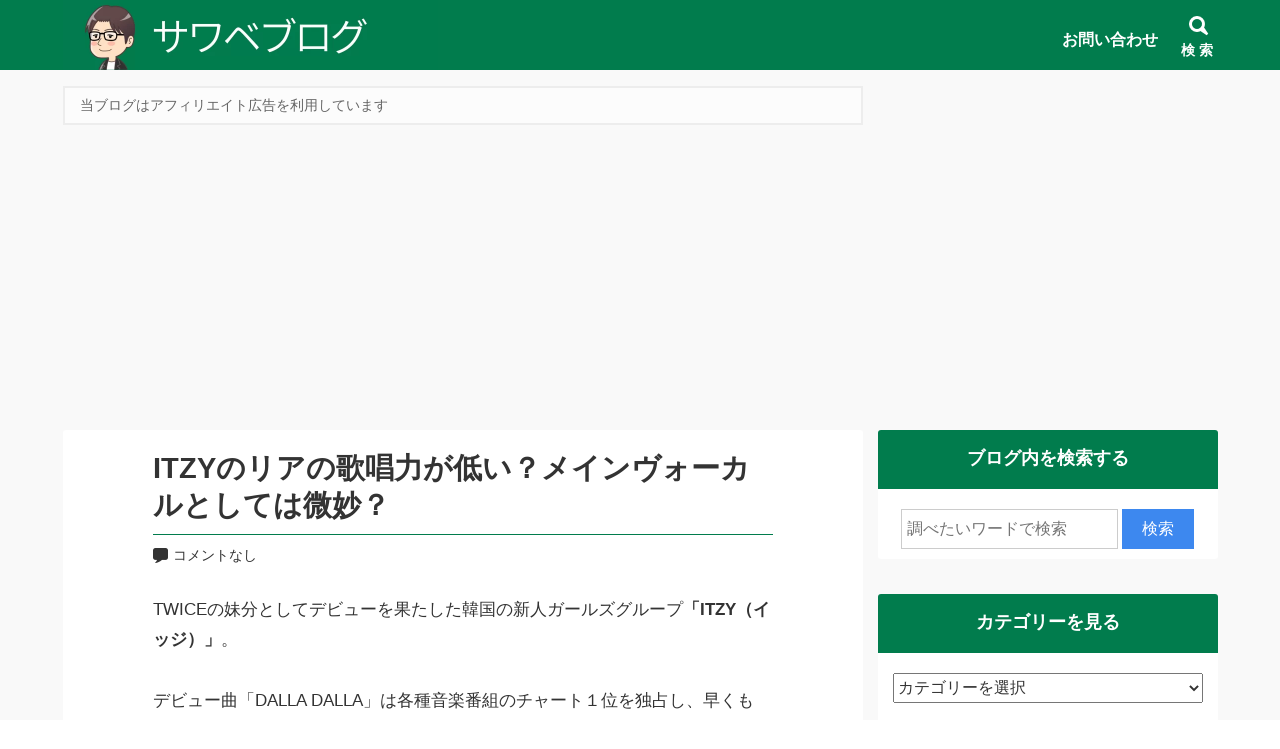

--- FILE ---
content_type: text/html; charset=UTF-8
request_url: https://delaidback.com/itzy-lia/
body_size: 22919
content:
<!DOCTYPE html>
<html lang="ja">
<head prefix="og: http://ogp.me/ns# fb: http://ogp.me/ns/fb# article: http://ogp.me/ns/article#">
<meta charset="utf-8">
<link rel="pingback" href="https://delaidback.com/xmlrpc.php">
<!--BEGIN:wp_head-->
<title>ITZYのリアの歌唱力が低い？メインヴォーカルとしては微妙？</title>
<meta name='robots' content='max-image-preview:large' />
	<style>img:is([sizes="auto" i], [sizes^="auto," i]) { contain-intrinsic-size: 3000px 1500px }</style>
	<meta name="description" content="「ITZY（イッジ）」のメインヴォーカル担当・リア(LIA)の歌唱力が低く、パフォーマンスが締まらないとの声が上がっているようです。実情がどうなっているのか大変気に掛かりましたので、その詳細に迫りました。" />
	<meta name="referrer" content="no-referrer-when-downgrade"/><link rel="alternate" type="application/rss+xml" title="サワベブログ &raquo; フィード" href="https://delaidback.com/feed/" />
<link rel="alternate" type="application/rss+xml" title="サワベブログ &raquo; コメントフィード" href="https://delaidback.com/comments/feed/" />
<script>
window._wpemojiSettings = {"baseUrl":"https:\/\/s.w.org\/images\/core\/emoji\/16.0.1\/72x72\/","ext":".png","svgUrl":"https:\/\/s.w.org\/images\/core\/emoji\/16.0.1\/svg\/","svgExt":".svg","source":{"concatemoji":"https:\/\/delaidback.com\/wp-includes\/js\/wp-emoji-release.min.js?ver=6.8.2"}};
/*! This file is auto-generated */
!function(s,n){var o,i,e;function c(e){try{var t={supportTests:e,timestamp:(new Date).valueOf()};sessionStorage.setItem(o,JSON.stringify(t))}catch(e){}}function p(e,t,n){e.clearRect(0,0,e.canvas.width,e.canvas.height),e.fillText(t,0,0);var t=new Uint32Array(e.getImageData(0,0,e.canvas.width,e.canvas.height).data),a=(e.clearRect(0,0,e.canvas.width,e.canvas.height),e.fillText(n,0,0),new Uint32Array(e.getImageData(0,0,e.canvas.width,e.canvas.height).data));return t.every(function(e,t){return e===a[t]})}function u(e,t){e.clearRect(0,0,e.canvas.width,e.canvas.height),e.fillText(t,0,0);for(var n=e.getImageData(16,16,1,1),a=0;a<n.data.length;a++)if(0!==n.data[a])return!1;return!0}function f(e,t,n,a){switch(t){case"flag":return n(e,"\ud83c\udff3\ufe0f\u200d\u26a7\ufe0f","\ud83c\udff3\ufe0f\u200b\u26a7\ufe0f")?!1:!n(e,"\ud83c\udde8\ud83c\uddf6","\ud83c\udde8\u200b\ud83c\uddf6")&&!n(e,"\ud83c\udff4\udb40\udc67\udb40\udc62\udb40\udc65\udb40\udc6e\udb40\udc67\udb40\udc7f","\ud83c\udff4\u200b\udb40\udc67\u200b\udb40\udc62\u200b\udb40\udc65\u200b\udb40\udc6e\u200b\udb40\udc67\u200b\udb40\udc7f");case"emoji":return!a(e,"\ud83e\udedf")}return!1}function g(e,t,n,a){var r="undefined"!=typeof WorkerGlobalScope&&self instanceof WorkerGlobalScope?new OffscreenCanvas(300,150):s.createElement("canvas"),o=r.getContext("2d",{willReadFrequently:!0}),i=(o.textBaseline="top",o.font="600 32px Arial",{});return e.forEach(function(e){i[e]=t(o,e,n,a)}),i}function t(e){var t=s.createElement("script");t.src=e,t.defer=!0,s.head.appendChild(t)}"undefined"!=typeof Promise&&(o="wpEmojiSettingsSupports",i=["flag","emoji"],n.supports={everything:!0,everythingExceptFlag:!0},e=new Promise(function(e){s.addEventListener("DOMContentLoaded",e,{once:!0})}),new Promise(function(t){var n=function(){try{var e=JSON.parse(sessionStorage.getItem(o));if("object"==typeof e&&"number"==typeof e.timestamp&&(new Date).valueOf()<e.timestamp+604800&&"object"==typeof e.supportTests)return e.supportTests}catch(e){}return null}();if(!n){if("undefined"!=typeof Worker&&"undefined"!=typeof OffscreenCanvas&&"undefined"!=typeof URL&&URL.createObjectURL&&"undefined"!=typeof Blob)try{var e="postMessage("+g.toString()+"("+[JSON.stringify(i),f.toString(),p.toString(),u.toString()].join(",")+"));",a=new Blob([e],{type:"text/javascript"}),r=new Worker(URL.createObjectURL(a),{name:"wpTestEmojiSupports"});return void(r.onmessage=function(e){c(n=e.data),r.terminate(),t(n)})}catch(e){}c(n=g(i,f,p,u))}t(n)}).then(function(e){for(var t in e)n.supports[t]=e[t],n.supports.everything=n.supports.everything&&n.supports[t],"flag"!==t&&(n.supports.everythingExceptFlag=n.supports.everythingExceptFlag&&n.supports[t]);n.supports.everythingExceptFlag=n.supports.everythingExceptFlag&&!n.supports.flag,n.DOMReady=!1,n.readyCallback=function(){n.DOMReady=!0}}).then(function(){return e}).then(function(){var e;n.supports.everything||(n.readyCallback(),(e=n.source||{}).concatemoji?t(e.concatemoji):e.wpemoji&&e.twemoji&&(t(e.twemoji),t(e.wpemoji)))}))}((window,document),window._wpemojiSettings);
</script>
<!-- delaidback.com is managing ads with Advanced Ads 2.0.16 – https://wpadvancedads.com/ --><script id="delai-ready">
			window.advanced_ads_ready=function(e,a){a=a||"complete";var d=function(e){return"interactive"===a?"loading"!==e:"complete"===e};d(document.readyState)?e():document.addEventListener("readystatechange",(function(a){d(a.target.readyState)&&e()}),{once:"interactive"===a})},window.advanced_ads_ready_queue=window.advanced_ads_ready_queue||[];		</script>
		<style id='wp-emoji-styles-inline-css'>

	img.wp-smiley, img.emoji {
		display: inline !important;
		border: none !important;
		box-shadow: none !important;
		height: 1em !important;
		width: 1em !important;
		margin: 0 0.07em !important;
		vertical-align: -0.1em !important;
		background: none !important;
		padding: 0 !important;
	}
</style>
<style id='wp-block-library-inline-css'>
:root{--wp-admin-theme-color:#007cba;--wp-admin-theme-color--rgb:0,124,186;--wp-admin-theme-color-darker-10:#006ba1;--wp-admin-theme-color-darker-10--rgb:0,107,161;--wp-admin-theme-color-darker-20:#005a87;--wp-admin-theme-color-darker-20--rgb:0,90,135;--wp-admin-border-width-focus:2px;--wp-block-synced-color:#7a00df;--wp-block-synced-color--rgb:122,0,223;--wp-bound-block-color:var(--wp-block-synced-color)}@media (min-resolution:192dpi){:root{--wp-admin-border-width-focus:1.5px}}.wp-element-button{cursor:pointer}:root{--wp--preset--font-size--normal:16px;--wp--preset--font-size--huge:42px}:root .has-very-light-gray-background-color{background-color:#eee}:root .has-very-dark-gray-background-color{background-color:#313131}:root .has-very-light-gray-color{color:#eee}:root .has-very-dark-gray-color{color:#313131}:root .has-vivid-green-cyan-to-vivid-cyan-blue-gradient-background{background:linear-gradient(135deg,#00d084,#0693e3)}:root .has-purple-crush-gradient-background{background:linear-gradient(135deg,#34e2e4,#4721fb 50%,#ab1dfe)}:root .has-hazy-dawn-gradient-background{background:linear-gradient(135deg,#faaca8,#dad0ec)}:root .has-subdued-olive-gradient-background{background:linear-gradient(135deg,#fafae1,#67a671)}:root .has-atomic-cream-gradient-background{background:linear-gradient(135deg,#fdd79a,#004a59)}:root .has-nightshade-gradient-background{background:linear-gradient(135deg,#330968,#31cdcf)}:root .has-midnight-gradient-background{background:linear-gradient(135deg,#020381,#2874fc)}.has-regular-font-size{font-size:1em}.has-larger-font-size{font-size:2.625em}.has-normal-font-size{font-size:var(--wp--preset--font-size--normal)}.has-huge-font-size{font-size:var(--wp--preset--font-size--huge)}.has-text-align-center{text-align:center}.has-text-align-left{text-align:left}.has-text-align-right{text-align:right}#end-resizable-editor-section{display:none}.aligncenter{clear:both}.items-justified-left{justify-content:flex-start}.items-justified-center{justify-content:center}.items-justified-right{justify-content:flex-end}.items-justified-space-between{justify-content:space-between}.screen-reader-text{border:0;clip-path:inset(50%);height:1px;margin:-1px;overflow:hidden;padding:0;position:absolute;width:1px;word-wrap:normal!important}.screen-reader-text:focus{background-color:#ddd;clip-path:none;color:#444;display:block;font-size:1em;height:auto;left:5px;line-height:normal;padding:15px 23px 14px;text-decoration:none;top:5px;width:auto;z-index:100000}html :where(.has-border-color){border-style:solid}html :where([style*=border-top-color]){border-top-style:solid}html :where([style*=border-right-color]){border-right-style:solid}html :where([style*=border-bottom-color]){border-bottom-style:solid}html :where([style*=border-left-color]){border-left-style:solid}html :where([style*=border-width]){border-style:solid}html :where([style*=border-top-width]){border-top-style:solid}html :where([style*=border-right-width]){border-right-style:solid}html :where([style*=border-bottom-width]){border-bottom-style:solid}html :where([style*=border-left-width]){border-left-style:solid}html :where(img[class*=wp-image-]){height:auto;max-width:100%}:where(figure){margin:0 0 1em}html :where(.is-position-sticky){--wp-admin--admin-bar--position-offset:var(--wp-admin--admin-bar--height,0px)}@media screen and (max-width:600px){html :where(.is-position-sticky){--wp-admin--admin-bar--position-offset:0px}}
</style>
<style id='classic-theme-styles-inline-css'>
/*! This file is auto-generated */
.wp-block-button__link{color:#fff;background-color:#32373c;border-radius:9999px;box-shadow:none;text-decoration:none;padding:calc(.667em + 2px) calc(1.333em + 2px);font-size:1.125em}.wp-block-file__button{background:#32373c;color:#fff;text-decoration:none}
</style>
<link rel='stylesheet' id='hannyabuilder-blocks-format-css' href='https://delaidback.com/wp-content/plugins/hannyabuilder-block/build/extentions/style-index.css?ver=1765517498' media='all' />
<link rel='stylesheet' id='hannyabuilder-blocks-button-css' href='https://delaidback.com/wp-content/plugins/hannyabuilder-block/build/blocks/button/style-index.css?ver=1765517498' media='all' />
<link rel='stylesheet' id='hannyabuilder-blocks-button-aff-css' href='https://delaidback.com/wp-content/plugins/hannyabuilder-block/build/blocks/button-aff/style-index.css?ver=1765517498' media='all' />
<link rel='stylesheet' id='hannyabuilder-blocks-ballon-css' href='https://delaidback.com/wp-content/plugins/hannyabuilder-block/build/blocks/ballon/style-index.css?ver=1765517498' media='all' />
<link rel='stylesheet' id='widgetopts-styles-css' href='https://delaidback.com/wp-content/plugins/widget-options/assets/css/widget-options.css?ver=4.1.3' media='all' />
<link rel='stylesheet' id='msop-fontawesome-css' href='https://delaidback.com/wp-content/themes/hannyabuilder-20240408/fontawesome/css/all.min.css?ver=6.4.0' media='all' />
<link rel='stylesheet' id='msop-style-css' href='https://delaidback.com/wp-content/themes/hannyabuilder-20240408/css/style.css?ver=20240409185024' media='all' />
<link rel='stylesheet' id='pochipp-front-css' href='https://delaidback.com/wp-content/plugins/pochipp/dist/css/style.css?ver=1.18.3' media='all' />
<link rel='stylesheet' id='hcb-style-css' href='https://delaidback.com/wp-content/plugins/highlighting-code-block/build/css/hcb--light.css?ver=2.0.1' media='all' />
<style id='hcb-style-inline-css'>
:root{--hcb--fz--base: 14px}:root{--hcb--fz--mobile: 13px}:root{--hcb--ff:Menlo, Consolas, "Hiragino Kaku Gothic ProN", "Hiragino Sans", Meiryo, sans-serif;}
</style>
<script src="https://delaidback.com/wp-includes/js/jquery/jquery.min.js?ver=3.7.1" id="jquery-core-js"></script>
<script src="https://delaidback.com/wp-includes/js/jquery/jquery-migrate.min.js?ver=3.4.1" id="jquery-migrate-js"></script>
<script id="quads-scripts-js-extra">
var quads = {"version":"2.0.98.1","allowed_click":"3","quads_click_limit":"3","quads_ban_duration":"1"};
</script>
<script src="https://delaidback.com/wp-content/plugins/quick-adsense-reloaded/assets/js/fraud_protection.min.js?ver=2.0.98.1" id="quads-scripts-js"></script>
<link rel="https://api.w.org/" href="https://delaidback.com/wp-json/" /><link rel="alternate" title="JSON" type="application/json" href="https://delaidback.com/wp-json/wp/v2/posts/9917" /><link rel="EditURI" type="application/rsd+xml" title="RSD" href="https://delaidback.com/xmlrpc.php?rsd" />
<link rel="canonical" href="https://delaidback.com/itzy-lia/" />
<link rel='shortlink' href='https://delaidback.com/?p=9917' />
<link rel="alternate" title="oEmbed (JSON)" type="application/json+oembed" href="https://delaidback.com/wp-json/oembed/1.0/embed?url=https%3A%2F%2Fdelaidback.com%2Fitzy-lia%2F" />
<link rel="alternate" title="oEmbed (XML)" type="text/xml+oembed" href="https://delaidback.com/wp-json/oembed/1.0/embed?url=https%3A%2F%2Fdelaidback.com%2Fitzy-lia%2F&#038;format=xml" />
<!-- start Simple Custom CSS and JS -->
<style>
/*******************************
* バッジの色
********************************/
/* 必須マーク */
.must {
	background: #A83F3F;
}

/* 任意マーク */
.free {
	background: #999;
}

.must,
.free {
	color: #FFF;
	border-radius: 3px;
	font-size: 12px;
	margin-right: 10px;
	padding: 5px 10px;
	letter-spacing: 0.2em;
}

/*******************************
* フォームの設定
********************************/
/* フォーム入力項目 */
.wpcf7 input[type="text"],
.wpcf7 input[type="email"],
.wpcf7 textarea  {
	 width: 100%;
	 padding: 8px 15px;
	 margin-right: 10px;
	 margin-top: 10px;
	 border: 1px solid #ddd;
	 border-radius: 3px;
}

select.wpcf7-form-control.wpcf7-select {
	 width: 100%;
	 padding: 8px 15px;
	 margin-right: 10px;
	 margin-top: 10px;
	 border: 1px solid #ddd;
	 border-radius: 3px;
}







/* 送信ボタン */
input.sub-btn {
	width: 300px;
	height: 60px;
	background: #13a8ff;
	color: #FFF;
	font-size: 1.1em;
	font-weight: bold;
	letter-spacing: 0.2em;
	border: 1px solid #1cabff;
	-webkit-transition: 0.3s;
	-moz-transition: 0.3s;
	-o-transition: 0.3s;
	-ms-transition: 0.3s;
	transition: 0.3s;	
	border-radius:5px;
	cursor: pointer;
}

/* 送信ボタンホバー */
input.sub-btn:hover{
	background: #68c7ff;
	color: #fff;  
}

/* 送信ボタン中央寄せ */
.center {
	text-align:center;
}
</style>
<!-- end Simple Custom CSS and JS -->
<!-- start Simple Custom CSS and JS -->
<style>
.grecaptcha-badge { visibility: hidden; }

</style>
<!-- end Simple Custom CSS and JS -->
<script>document.cookie = 'quads_browser_width='+screen.width;</script><!-- Pochipp -->
<style id="pchpp_custom_style">:root{--pchpp-color-inline: #069A8E;--pchpp-color-custom: #5ca250;--pchpp-color-custom-2: #8e59e4;--pchpp-color-amazon: #ffa41c;--pchpp-color-rakuten: #bf0000;--pchpp-color-yahoo: #438ee8;--pchpp-color-mercari: #3c3c3c;--pchpp-inline-bg-color: var(--pchpp-color-inline);--pchpp-inline-txt-color: #fff;--pchpp-inline-shadow: 0 1px 4px -1px rgba(0, 0, 0, 0.2);--pchpp-inline-radius: 0px;--pchpp-inline-width: auto;}</style>
<script id="pchpp_vars">window.pchppVars = {};window.pchppVars.ajaxUrl = "https://delaidback.com/wp-admin/admin-ajax.php";window.pchppVars.ajaxNonce = "99513fa929";</script>

<!-- / Pochipp -->
<meta name="viewport" content="width=1155">
		<meta name="thumbnail" content="https://delaidback.com/wp-content/uploads/2019/03/1-41-150x150.jpg" />
<!--OGP-->
<meta property="og:title" content="ITZYのリアの歌唱力が低い？メインヴォーカルとしては微妙？" />
<meta property="og:type" content="article" />
<meta property="og:url" content="https://delaidback.com/itzy-lia/" />
<meta property="og:site_name" content="サワベブログ" />
<meta property="og:image" content="https://delaidback.com/wp-content/uploads/2019/03/1-41.jpg" />
<meta property="og:description" content="TWICEの妹分としてデビューを果たした韓国の新人ガールズグループ「ITZY（イッジ）」。 デビュー曲「DALLA DALLA」は各種音楽番組のチャート１位を独占し、早くも「怪物新..." />
<!--END:OGP-->
<!--twitter card-->
<meta name="twitter:card" content="summary" />
<meta name="twitter:site" content="@delaidback02 " />
<!--END:twitter card-->
<script type="application/ld+json">
[
	{
		"@context": "http://schema.org",
		"@type": "BlogPosting",
		"mainEntityOfPage": {
			"@type": "WebPage",
			"@id": "https://delaidback.com/itzy-lia/"
		},
		"headline": "ITZYのリアの歌唱力が低い？メインヴォーカルとしては微妙？",
		"image": {
			"@type": "ImageObject",
			"url": "https://delaidback.com/wp-content/uploads/2019/03/1-41.jpg",
			"height": 200,
			"width": 200		},
		"datePublished": "2019-03-11T01:20:45+09:00",
				"dateModified": "2023-09-17T02:32:57+09:00",
					"author":[
			{"@type": "Person","name":" sasame"}		]
		,		"publisher": {
			"@type": "Organization",
			"name": "サワベブログ",
			"logo": {
			"@type": "ImageObject",
			"url": "https://delaidback.com/wp-content/uploads/2022/10/e92512132610dd098d357f2155bf891a.png"
			}
		},
		"description": "TWICEの妹分としてデビューを果たした韓国の新人ガールズグループ「ITZY（イッジ）」。 デビュー曲「DALLA DALLA」は各種音楽番組のチャート１位を独占し、早くも「怪物新人」としての存在感を見せつけています。..."
	}
]
</script>
		<link rel="icon" href="https://delaidback.com/wp-content/uploads/2022/10/cropped-2-32x32.png" sizes="32x32" />
<link rel="icon" href="https://delaidback.com/wp-content/uploads/2022/10/cropped-2-192x192.png" sizes="192x192" />
<link rel="apple-touch-icon" href="https://delaidback.com/wp-content/uploads/2022/10/cropped-2-180x180.png" />
<meta name="msapplication-TileImage" content="https://delaidback.com/wp-content/uploads/2022/10/cropped-2-270x270.png" />
<style type="text/css" id="msop-custom-css">:root {--hnyb-art-color-bg:#FFF;--hnyb-art-color-text:#333;--nhyb-art-color-link:#1558d6;--nhyb-art-color-link-hover:#03C;--nhyb-border-color:hsla(0,0%,20%,0.2);--hnyb-header-title-size:22px;--hnyb-header-cf-size:12px;}@media screen and (min-width:900px){:root {--hnyb-header-title-size:28px;--hnyb-header-cf-size:14px;}}#wpadminbar{position:fixed!important;}body,button,input,select,optgroup,textarea {font-family:"メイリオ", Meiryo, sans-serif;}h1,h2,h3,h4,h5,h6,.header-title {font-family:"メイリオ", Meiryo, sans-serif;}.main_content{background-color:#f9f9f9;;}.main-article,.l-main .l-widget>div,.l-sidebar .l-widget>div,.prev_post,.prev_post:visited,.next_post,.next_post:visited,.main-index,.product_top,.single-msop_lp {background-color:#FFF;}.sc_mokuji-list.sc_mokuji-linkcolor a,.is-style-maru_waku li::before,.is-style-sikaku_waku li::before,.post_meta-container a.entry-category_label,.post_meta-container a[rel="tag"],.main-article,.entry-footer-social_text,.l-main .l-widget>div,.l-sidebar .l-widget>div,.prev_post,.prev_post:visited,.next_post,.next_post:visited,.profile_widget-name,.profile_widget-author_name,.main-index,.single-msop_lp,.index_items-title,.a_text_off,.q_text_off,.pointCont .h_text_off,.pointCont_wide .h_text_off,.index_items-conent .postDate,.main-article:not(.comments_area) .postDate,.answer .answer_content>p,a.author_list-widget-link .author_name,.entry_list-date,.entry_list-sffix,.entry_list-prefix,.comment_excerpt,.l-content .l-widget a.entry_panel-link,.page-numbers.disable_nav,.custom_box.box_gray,.custom_box.box_pink,.custom_box.box_pink2,.custom_box.box_blue,.custom_box.box_blue2,.custom_box.box_black,.custom_box.box_black2,.custom_box.box_green,.custom_box.box_green2,.popular_list.box_gray,.popular_list.box_pink,.popular_list.box_blue,.popular_list.box_green,.popular_list.box_black,.in_link_date,.link_card_excerpt,a .ranking_review_des,a .review_rank_sc,.main-article .product_review > a,.image_upload_btn,#comments a.comment_link,.comment-form input,.comment-form textarea,.review_form .text_input,.tablenav_counter {color:#333;}.comments_alert,.wpulike-heart .count-box,.natural_review-refine_condition select,.commenter_info select {color:hsla(0,0%,20%,0.7);}.sc_mokuji-toggle::before,.sc_mokuji-toggle::after,.sc_accordion-title::before,.sc_accordion-title::after {background-color:#333;}.is-style-maru_waku li::before,.is-style-sikaku_waku li::before {border-color:#333;}.comment_item .comment-reply-link,.review_form .review_point-title,a.product_top,.product_review-more_link,.main-article a,.l-main .l-widget a,.l-sidebar .l-widget a,.single-msop_lp a,a.page-numbers,.page-numbers a,.custom_box.box_gray a,.custom_box.box_pink a,.custom_box.box_pink2 a,.custom_box.box_blue a,.custom_box.box_blue2 a,.custom_box.box_black a,.custom_box.box_black2 a,.custom_box.box_green a,.custom_box.box_green2 a,.popular_list.box_gray a,.popular_list.box_pink a,.popular_list.box_blue a,.popular_list.box_green a,.popular_list.box_black a,.entry-content .tablenav a,.comments_area.main-article a:not(.comment-reply-link) {color:#1558d6;}.l-main .l-widget a:not(.tag-cloud-link):not(.button):not(.maru_button):not(.entry_panel-link):hover,.l-sidebar .l-widget a:not(.tag-cloud-link):not(.button):not(.maru_button):not(.entry_panel-link):hover,.comments_area.main-article a:not(.page-numbers):not(.comment-reply-link):hover,.single-msop_lp a:not(.button):hover,.main-article a:hover {color:#03C;}.recent_review-product,.review_respond{background-color:hsla(0,0%,98%,1);}.wrap_review_guideline{background-color:hsla(0,0%,94%,1);}@media screen and (max-width:900px){.l-widget a.entry_tile-link{color:#333;}}.entry-footer{background-color:hsla(0,0%,98%,1);}.post-meta_info{color:hsla(0,0%,20%,0.6);}.widget_archive li:hover,.widget_categories li a:hover,.entry_list-link:hover,.entry_panel-link:hover,.l-widget .wpp-list li:hover,.widget-404 .wpp-list li:hover,.entry_tile-item:hover,.entry_tile-item:focus,.pn_post_items .prev_post:not(.pn_end):hover,.pn_post_items .next_post:not(.pn_end):hover,.l-main-card .index_items:not(.infeed_adsence):hover,.l-main-card .index_items:not(.infeed_adsence):focus,.l-main-list .index_items:not(.infeed_adsence):hover,.l-main-list .index_items:not(.infeed_adsence):focus,a.author_list-widget-link:hover,.entry_toc-1col .sub-menu .entry_toc-link:hover,.entry_toc-2col .sub-menu .entry_toc-link:hover,a.link_card:hover,.sc_accordion-content.sc_accordion-list a:hover,.is-style-list_menu a:hover,.entry-content .sc_mokuji-list a:hover,.sc_mokuji-list a:hover,.a-block:hover,.a-box:hover{background-color:hsla(0,0%,98%,1);}.pn_post_items .prev_post:not(.pn_end):hover,.pn_post_items .next_post:not(.pn_end):hover{color:#333;}.comment-form input::placeholder,.comment-form textarea::placeholder,.product_review-more_link::after,.entry_list-link::after,.l-widget .wpp-list li::after,.widget-404 .wpp-list li::after,.l-main-list .index_items::after,.entry_toc-1col .sub-menu .entry_toc-link::after,.entry_toc-2col .sub-menu .entry_toc-link::after{color:hsla(0,0%,20%,0.5);}.ranking_review,.comment-form input,.comment-form textarea,.review_form .text_input,.comment_item,.entry_list-item:first-child,.entry_list-item+.entry_list-item,.author_profile_box .author-name,.l-widget .wpp-list li,.widget-404 .wpp-list li,.index_card_bordered .index_items,.index_lists,.main-index .tablenav,.site-main .l-entry_list-2col .entry_list-item:last-child:nth-child(odd),.site-main .widget-custom_menu .l-entry_list-2col,.site-main .widget-custom_menu .l-entry_list-3col,.widget-pickup_category .entry_list-items,.site-main .l-entry_list-2col .entry_list-item:first-child,.footer_widget .widget-pickup_category .entry_list-items,.l-main-list .index_items,.l-main-list .index_items:last-child,.content_bordered .main-article,.content_bordered .l-widget>div,.content_bordered .main-index,.rankBox table.rankDetail,.rankBox table.rankDetail th,.rankBox table.rankDetail td,.rankComment,.a-box,.a-block,.sc_mokuji,.sc_mokuji-list,.sc_mokuji-list ul li,.entry-content dd+dt,.entry_toc-more_link,.entry_toc-1col .entry_toc-item:first-child,.entry_toc-1col .entry_toc-item+.entry_toc-item,.entry_toc-2col .entry_toc-item:first-child,.entry_toc-2col .entry_toc-item+.entry_toc-item,.entry_toc-item_title,.entry_toc-list .entry_toc-item_title,.entry_toc-list .sub-menu .entry_toc-item,.entry_tile-item,.entry_panel-items,.entry_panel-item,.link_card,.l-lp_content .author_profile_box,.entry-content .author_profile_box,.featured_entry-border,.featured_entry-tate_border,.wp-block-hannya-blocks-card.featured_entry,.question,.widget_archive ul:not(.children)>li,.widget_categories ul:not(.children)>li,.post-count,[class^="index_tab"],.image_upload_btn,.natural_review-refine_condition select,.commenter_info select,.product_review_list .rating_article,.product_review,.product_review:last-child,.product_info-description,.content_bordered .product_top,.content_bordered .prev_post,.content_bordered .next_post,.pointCont dt,.pointCont_wide dt,.sc_accordion-content a,.hbb_accordion-content a,.wrap_review_guideline,.content_bordered .review-content-bottom + .entry-footer,.content_bordered .nr_commnet + .entry-footer,.popular_list.box_gray .f_list_text,.popular_list.box_pink .f_list_text,.popular_list.box_blue .f_list_text,.popular_list.box_green .f_list_text,.popular_list.box_black .f_list_text,.popular_list-item+.popular_list-item{border-color:hsla(0,0%,20%,0.2);}.rankBox table.rankDetail th{color:#333;background-color:hsla(0,0%,60%,0.1);}.wpulike-heart .wp_ulike_general_class{box-shadow:0 0 0 1px hsla(0,0%,20%,0.2) inset;}.tablenav-next_nav a,.page-numbers.current{background-color:#017c4d;color:#FFF;}.tablenav-next_nav a:hover {border-color:#017c4d;color:#017c4d;background-color:#FFF;}a.page-numbers:hover{background-color:#017c4d;color:#FFF;}.page-numbers {border-color:hsla(157.1,98%,25%,0.2);}.index_tab-switch:checked+.index_tab-label,.index_tab-label:hover {background-color:#017c4d;color:#FFF;}.index_tab-label {background-color:hsla(0,0%,90%,1);}.hbb_accordion-title,.sc_accordion-title{background-color:hsla(0,0%,60%,0.1);}.review_count{color:hsla(0,0%,20%,0.5);}.product_top:hover{background-color:hsla(0,0%,98%,1);}.widget_calendar:not(.footer_widget) .calendar_wrap #prev,.widget_calendar:not(.footer_widget) .calendar_wrap #next,.widget_calendar:not(.footer_widget) .calendar_wrap #prev,.widget_calendar:not(.footer_widget) .calendar_wrap #next{background-color:echo esc_attr( msop_get_luminace_modified_color( $msop_opt['art_bg_color'] ) ); ?>;}.footer_widget .entry_list-item:first-child,.footer_widget .entry_list-item+.entry_list-item{border-color:hsla(0,0%,80%,0.2);}.footer_widget .entry_list-link::after,.footer_widget .l-widget .wpp-list li::after{color:hsla(0,0%,80%,0.5);}.header{background-color:#017c4d;}.header.header_fix-color{background-color:#017c4d;}.header-title a,.header-title a:hover,.header_search-button,.header_tel,.header_tel>a,.global_menu-button{color:#ffffff;}@media screen and (min-width:600px){.global_menu-menu li a,.global_menu-menu .menu-item-has-children:after{color:#ffffff;}.global_menu-menu li:hover,.global_menu-menu .sub-menu li:hover,.header_search:hover {border-bottom-color:#ffffff;}.header:not(.header_menu-compacted) .global_menu-menu .sub-menu,.header:not(.header_menu-compacted) .global_menu-menu .sub-menu{background-color:#017c4d;}.global_menu-menu .sub-menu li:hover,.header_fix-vertical .global_menu-menu > li:hover{background-color:#efefef;}.header_fix-vertical .global_menu-menu > li:hover > a,.header_fix-vertical .global_menu-menu > li:hover > a .global_menu-description,.global_menu-menu .sub-menu li:hover > a{color:#333;}}.header-subtitle,.global_menu-menu li .global_menu-description{color:#ffffff;}.header_search-button_icon::before{border-top-color:#ffffff;}.global_menu-button_icon,.global_menu-button_icon::before,.global_menu-button_icon::after,#header_search-toggle:checked + .header_search-button .header_search-button_icon,#header_search-toggle:checked + .header_search-button .header_search-button_icon::before{background-color:#ffffff;}.wrapper_hero_header{background-color:#FFF;height:auto;background-size:cover;}.hero_video-wrapper,.hero_header-wrapper{opacity:0.6;}.hero_header-wrapper_color{background-color:#333;}.hero_header-wrapper_dot {background-image:-webkit-radial-gradient(circle farthest-side #333 50%, transparent 70.1%,transparent 100%);background-image:radial-gradient(circle farthest-side #333 50%,transparent 70.1%,transparent 100%);}.hero_header-copy{color:#FFF;font-size:25px;text-align:center;font-weight:700;}.hearo_header-subcopy{color:#FFF;font-size:15px;text-align:center;font-weight:700;}@media (min-width:600px){.hero_header-copy{font-size:30px;text-align:center;font-weight:700;}.hearo_header-subcopy{font-size:20px;text-align:center;font-weight:700;}}.lp_header:not(.hero_box) .head_copy,.wrapper_hero_header .hero_header-copy{background-color:rgba(51,51,51,0);}.hero_header_scroll:not(.custom_color),.hero_header_scroll:not(.custom_color):hover{color:#FFF;}.header_search_box-button{background-color:#3D88EF;color:#FFF;}.comment-form input[name="submit"] {background-color:#3D88EF;color:#FFF;}.comment-form input[name="submit"]:hover {background-color:hsla(214.7,85%,59%,0.9);}.comment-form input[name="submit"]{border-radius:100px;}.widget_archive ul:not(.children)>li>a::before,.widget_categories ul:not(.children)>li>a::before {color:#017c4d;}.index_tab-switch:checked+.index_tab-label,.index_tab-label:hover {color:#FFF;background-color:#666;}.index_tab-label {color:#666;background-color:#CCC;}.breadcrumb {color:#333;}.breadcrumb a{color:#003399;}.comments_area-h2 span,.comment-reply-title span,.widget-title span {border-color:#017c4d;}.comments_area-h2,.comment-reply-title,.l-main .l-widget>div .widget-title,.l-sidebar .l-widget>div .widget-title {color:#ffffff;}.header_sb-theme_color .widget-title {color:#ffffff;background-color:#017c4d;}.entry-title,.lp_h2-default .lp-article h1,.d-article h1,.textwidget h1 {color:#333;border-bottom-color:#017c4d;}.content .textwidget h2,.h2-woman .content .textwidget h2,.d-article h2,.lp_h2-default .lp-article h2,.lp_h2-simple .lp-article h2,.h2-woman .d-article h2,.h2-udline .d-article h2,.h2-udline-bold .d-article h2,.h2-vline .d-article h2 {color:#FFF;border-color:#017c4d;}.h2-2tone .d-article h2,.h2-2tone .textwidget h2 {color:#333;border-color:#017c4d;}.h2-2tone .d-article h2::after,.h2-2tone .textwidget h2::after {border-color:#FFF;}.content .textwidget h2,.h2-woman .content .textwidget h2,.lp_h2-default .lp-article h3,.index_header-title,.tokuten,.header_sb-theme_color .entry_toc-item_title,.entry_toc-item_title-text {border-color:#017c4d;}.d-article h3,.textwidget h3,.comment_item-content h3 {border-color:#017c4d;}.h2-stripe .d-article h2::after,.h2-stripe .textwidget h2::after {background:-webkit-repeating-linear-gradient(-45deg, #017c4d, #017c4d 2px, #FFF 2px, #FFF 4px);background:repeating-linear-gradient(-45deg, #017c4d, #017c4d 2px, #FFF 2px, #FFF 4px);}.h2-both_end .d-article h2::before,.h2-both_end .d-article h2::after,.h2-both_end .textwidget h2::before,.h2-both_end .textwidget h2::after {background-color:#017c4d;}.h2-bracket .d-article h2::before,.h2-bracket .d-article h2::after,.h2-bracket .textwidget h2::before,.h2-bracket .textwidget h2::after {border-color:#017c4d;}.h2-dropcap .d-article h2::first-letter,.h2-dropcap .textwidget h2::first-letter {color:#017c4d;}.h2-woman .d-article h2::before,.h2-woman .d-article h2::after {background-color:#017c4d;}.h2-woman .content .textwidget h2::before,.h2-woman .content .textwidget h2::after,.content .h2-woman .textwidget h2::before,.content .h2-woman .textwidget h2::after{background-color:#017c4d;}.header_sb-theme_color .comments_area-h2,.header_sb-theme_color .comment-reply-title,.h2-balloon_round .d-article h2,.h2-balloon_round .textwidget h2,.h2-balloon .d-article h2,.h2-balloon .textwidget h2,.h2-theme .d-article h2,.h2-theme .d-article h2::after,.h2-theme .textwidget h2::after,.h2-theme .textwidget h2 {color:#FFF;background-color:#017c4d;}.h2-balloon_round .textwidget h2::after,.h2-balloon .textwidget h2::after,.h2-balloon_round .d-article h2::after,.h2-balloon .d-article h2::after {border-top-color:#017c4d;}.h2-theme .content .textwidget h2,.content .h2-theme .textwidget h2{color:#FFF;background-color:#017c4d;}.footer {background-color:#333;}.footer,.footer a,.footer a:visited,.footer_widget.widget_calendar caption,.footer .profile_widget-author_name,.footer .entry_list-sffix,.footer .entry_list-prefix,.footer .entry_list-date,.footer .profile_widget-name{color:#ccc;}.footer .entry_list-link:hover,.footer .entry_list-link:hover .entry_list-sffix,.footer .entry_list-link:hover .entry_list-prefix,.footer .entry_list-link:hover .entry_list-date{color:#FFF;}.footer .entry_list-link:hover{background-color:#666;}.wrap_pn_post .icon-line-arrow-right,.wrap_pn_post .icon-line-arrow-left,.footer-copy,.footer .footer-copy a,.tokuten_header,a:hover .post-count,.header_sb-theme_color .index_header,.header_sb-theme_color .entry_toc-item_title > .entry_toc-link,.a-box:before {color:#FFF;background-color:#017c4d;}ol.maru li:before,ol.sikaku li:before,.is-style-maru li:before,.is-style-sikaku li:before,.toc_number.toc_maru,.toc_number.toc_rect{color:#FFF;background-color:#017c4d;}.toc_number.toc_maru_waku,.toc_number.toc_rect_waku {color:#FFF;border-color:#FFF;}.entry-title,.lp-article h1,.entry-content h1,.l-main .textwidget h1{font-size:1.4em;}.index_header-title{font-size:1.375em;}.lp-article h2,.comments_area-h2,.comment-reply-title,.entry-content h2,.l-main .widget-title,.l-main .textwidget h2{font-size:1.35em;}.lp-article h3,.entry-content h3,.l-main .textwidget h3{font-size:1.3em;}.comment-form input[name="submit"],.comment-form label,.lp-article h4,.entry-content h4,.l-main .textwidget h4{font-size:1.2em;}.lp-article h5,.entry-content h5,.l-main .textwidget h5{font-size:0.9em;}@media screen and (min-width:900px){.entry-title,.lp-article h1,.entry-content h1,.l-main .textwidget h1{font-size:1.7em;}.index_header-title {font-size:1.7em;}.lp-article h2,.comments_area-h2,.comment-reply-title,.entry-content h2,.l-main .widget-title,.l-main .textwidget h2{font-size:1.5em;}.lp-article h3,.entry-content h3,.l-main .textwidget h3{font-size:1.45em;}.comment-form input[name="submit"],.comment-form label,.lp-article h4,.entry-content h4,.l-main .textwidget h4{font-size:1.25em;}.lp-article h5,.entry-content h5,.l-main .textwidget h5{font-size:1em;}}.author_list-more_link::after,.entry_toc-more_link a::after,.entry_toc-list .sub-menu .entry_toc-item::before {color:#017c4d;}.entry-footer-social_text{text-align:center;}.index_tab-content .tagcloud a,.widget_tag_cloud .tagcloud a {color:#03C;background-color:#fafafa;border-color:#03C;}.index_tab-content .tagcloud a:hover,.widget_tag_cloud .tagcloud a:hover {color:#03C;background-color:#efefef;}.index_tab-monthly_list.tagcloud a.year_title {color:#1558d6;}.index_tab-monthly_list.tagcloud a.year_title:hover {color:#1558d6;background-color:transparent;}.index_tab-cat_list a.current_tag,.index_tab-monthly_list a.current_tag,.index_tab-tag_cloud a.current_tag {color:#03C;background-color:#efefef;border-color:#efefef;}a img:hover {opacity:0.7;}.has-hnb-custom-color-1-color {color:#333333;}.has-hnb-custom-color-1-background-color {background-color:#333333;}.has-hnb-custom-color-2-color {color:#cccccc;}.has-hnb-custom-color-2-background-color {background-color:#cccccc;}.has-hnb-custom-color-3-color {color:#fff;}.has-hnb-custom-color-3-background-color {background-color:#fff;}.has-hnb-custom-color-4-color {color:#46c851;}.has-hnb-custom-color-4-background-color {background-color:#46c851;}.has-hnb-custom-color-5-color {color:#eef9ef;}.has-hnb-custom-color-5-background-color {background-color:#eef9ef;}.has-hnb-custom-color-6-color {color:#be0000;}.has-hnb-custom-color-6-background-color {background-color:#be0000;}.has-hnb-custom-color-7-color {color:#fbeeed;}.has-hnb-custom-color-7-background-color {background-color:#fbeeed;}.has-hnb-custom-color-8-color {color:#f29e0a;}.has-hnb-custom-color-8-background-color {background-color:#f29e0a;}.has-hnb-custom-color-9-color {color:#fcf6ec;}.has-hnb-custom-color-9-background-color {background-color:#fcf6ec;}.has-hnb-custom-color-10-color {color:#017c4d;}.has-hnb-custom-color-10-background-color {background-color:#017c4d;}.has-hnb-custom-color-11-color {color:#fffce0;}.has-hnb-custom-color-11-background-color {background-color:#fffce0;}.has-hnb-custom-color-12-color {color:#f7f7f7;}.has-hnb-custom-color-12-background-color {background-color:#f7f7f7;}.wp-block-hannya-blocks-box.custom_box_kakomi-2 .custom_box_title {background-color:#FFF;}.wp-block-hannya-blocks-balloon .ballon-delta-front-tb,.wp-block-hannya-blocks-balloon .ballon-delta-front {border-color:#FFF;border-top-color:transparent;border-bottom-color:transparent;}</style><script async src="https://pagead2.googlesyndication.com/pagead/js/adsbygoogle.js?client=ca-pub-6570181135770512"
     crossorigin="anonymous"></script>
     


<!-- Global site tag (gtag.js) - Google Analytics -->
<script async src="https://www.googletagmanager.com/gtag/js?id=UA-112010916-1"></script>
<script>
  window.dataLayer = window.dataLayer || [];
  function gtag(){dataLayer.push(arguments);}
  gtag('js', new Date());

  gtag('config', 'UA-112010916-1');
</script>

<!-- Matomo -->
<script>
  var _paq = window._paq = window._paq || [];
  /* tracker methods like "setCustomDimension" should be called before "trackPageView" */
  _paq.push(['trackPageView']);
  _paq.push(['enableLinkTracking']);
  (function() {
    var u="//mesiosan.xsrv.jp/matomo/";
    _paq.push(['setTrackerUrl', u+'matomo.php']);
    _paq.push(['setSiteId', '6']);
    var d=document, g=d.createElement('script'), s=d.getElementsByTagName('script')[0];
    g.async=true; g.src=u+'matomo.js'; s.parentNode.insertBefore(g,s);
  })();
</script>
<!-- End Matomo Code -->

<!-- 自動広告 -->
<script async src="https://pagead2.googlesyndication.com/pagead/js/adsbygoogle.js?client=ca-pub-6570181135770512"
     crossorigin="anonymous"></script>
<!-- End 自動広告 -->

<!-- Clarity -->
<script type="text/javascript">
    (function(c,l,a,r,i,t,y){
        c[a]=c[a]||function(){(c[a].q=c[a].q||[]).push(arguments)};
        t=l.createElement(r);t.async=1;t.src="https://www.clarity.ms/tag/"+i;
        y=l.getElementsByTagName(r)[0];y.parentNode.insertBefore(t,y);
    })(window, document, "clarity", "script", "j1pb4tvssp");
</script>
<!-- End Clarity -->

<script async src="https://pagead2.googlesyndication.com/pagead/js/adsbygoogle.js?client=ca-pub-6570181135770512"
     crossorigin="anonymous"></script>
     


<!-- Global site tag (gtag.js) - Google Analytics -->
<script async src="https://www.googletagmanager.com/gtag/js?id=UA-112010916-1"></script>
<script>
  window.dataLayer = window.dataLayer || [];
  function gtag(){dataLayer.push(arguments);}
  gtag('js', new Date());

  gtag('config', 'UA-112010916-1');
</script>

<!-- Matomo -->
<script>
  var _paq = window._paq = window._paq || [];
  /* tracker methods like "setCustomDimension" should be called before "trackPageView" */
  _paq.push(['trackPageView']);
  _paq.push(['enableLinkTracking']);
  (function() {
    var u="//mesiosan.xsrv.jp/matomo/";
    _paq.push(['setTrackerUrl', u+'matomo.php']);
    _paq.push(['setSiteId', '6']);
    var d=document, g=d.createElement('script'), s=d.getElementsByTagName('script')[0];
    g.async=true; g.src=u+'matomo.js'; s.parentNode.insertBefore(g,s);
  })();
</script>
<!-- End Matomo Code -->

<!-- 自動広告 -->
<script async src="https://pagead2.googlesyndication.com/pagead/js/adsbygoogle.js?client=ca-pub-6570181135770512"
     crossorigin="anonymous"></script>
<!-- End 自動広告 -->

<!-- Clarity -->
<script type="text/javascript">
    (function(c,l,a,r,i,t,y){
        c[a]=c[a]||function(){(c[a].q=c[a].q||[]).push(arguments)};
        t=l.createElement(r);t.async=1;t.src="https://www.clarity.ms/tag/"+i;
        y=l.getElementsByTagName(r)[0];y.parentNode.insertBefore(t,y);
    })(window, document, "clarity", "script", "j1pb4tvssp");
</script>
<!-- End Clarity -->
<!--END:wp_head-->
</head>
<body class="wp-singular post-template-default single single-post postid-9917 single-format-standard wp-embed-responsive wp-theme-hannyabuilder-20240408 aa-prefix-delai-">
<div id="top" class="site l-site">
<header id="js-header" class="header header_relative header_logo_left">
		<div class="header-content l-header-content">
				<div class="header-logo">
						<a href="https://delaidback.com">
				<img src="https://delaidback.com/wp-content/uploads/2022/10/f3b8de6db0f0f0673791610d652ece53.png" alt="サワベブログ" width="375" height="70">
			</a>
					</div>
						<div class="header-global_menu">
			<input type="checkbox" id="global_menu-toggle">
			<label for="global_menu-toggle" class="global_menu-button">
				<span class="global_menu-button_icon"></span>
				<span class="global_menu-button_text">メニュー</span>
			</label>
			<div id="js-global_menu" class="global_menu-content">
								<nav id="main-navigation" class="global_menu-navi" role="navigation" itemscope itemtype="http://schema.org/SiteNavigationElement">
				<ul id="menu-%e3%82%b0%e3%83%ad%e3%83%bc%e3%83%90%e3%83%ab%e3%83%8a%e3%83%93" class="global_menu-menu"><li id="menu-item-489" class="menu-item menu-item-type-post_type menu-item-object-page menu-item-489"><a href="https://delaidback.com/mail/" itemprop="url"><span itemprop="name">お問い合わせ</span></a></li>
</ul>				</nav>
							</div>
		</div>
					<div class="header_search">
			<input type="checkbox" id="header_search-toggle" />
			<label for="header_search-toggle" class="header_search-button">
				<span class="header_search-button_icon"></span>
								<span class="header_search-button_text">検 索</span>
								</label>
			<div class="wrapper_header_serach_box">
			<div class="header_search_box">
	<form method="get" id="searchform" action="https://delaidback.com/">
		<input type="text" value="" name="s" id="s" placeholder="調べたいワードで検索"  class="header_search_box-inputbox" />
		<input type="submit" id="searchsubmit" value="検索" class="header_search_box-button" />
	</form>
	</div>
			</div>
		</div>
				</div>
	</header>
<div id="js-main_content" class="main_content">
			<div class="content l-content header_sb-align_center header_sb-theme_color content_noborder bread_footer small_round content_sb_right content_has_sb">
			<div class="pr-note width-normal">
		<div class="pr-note__title" style="text-align:left;background-color:#fcfcfc;color:#666;border-color:#ededed">
		当ブログはアフィリエイト広告を利用しています		</div>
			</div>
		<div class="wrapper_breadcrumb">
		<ol class="breadcrumb" itemscope itemtype="http://schema.org/BreadcrumbList">
			<li itemprop="itemListElement" itemscope itemtype="http://schema.org/ListItem" class="bread_item-1"><a href="https://delaidback.com" itemprop="item"><span itemprop="name">サワベブログTOP</span></a><meta itemprop="position" content="1" /></li><li itemprop="itemListElement" itemscope itemtype="http://schema.org/ListItem" class="bread_item-2"><a href="https://delaidback.com/category/music/" itemprop="item"><span itemprop="name">音楽</span></a><meta itemprop="position" content="2" /></li><li itemprop="itemListElement" itemscope itemtype="http://schema.org/ListItem" class="bread_item-3"><span itemprop="name">  ITZYのリアの歌唱力が低い？メインヴォーカルとしては微妙？</span><meta itemprop="position" content="3" /></li>		</ol>
	</div>
		<main id="main" class="site-main  l-main l-main-sb_right l-main-2col l-main-normal h2-theme" role="main">
			<article id="post-9917" class="main-article post-9917 post type-post status-publish format-standard has-post-thumbnail category-music" itemscope itemtype="https://schema.org/CreativeWork">
	<header class="entry-header">
	<h1 class="entry-title" itemprop="headline">ITZYのリアの歌唱力が低い？メインヴォーカルとしては微妙？</h1>	<div class="post_meta-container post_meta-top">
				<span class="comment_number-wrapper"><span class="icon-comment"></span><span class="entry-comment_number">コメントなし</span></span>	</div>
		</header>
	<div class="entry-content d-article" itemprop="text">
		
<p>TWICEの妹分としてデビューを果たした韓国の新人ガールズグループ<span class="boldtxt">「ITZY（イッジ）」</span>。</p>



<p>デビュー曲「DALLA DALLA」は各種音楽番組のチャート１位を独占し、早くも「怪物新人」としての存在感を見せつけています。</p>



<p><span class="boldtxt">しかしながらその熱狂の裏で「ヴォーカル担当・リアの歌唱力が低く、パフォーマンスが締まらない」との声が上がっているんですよ。</span></p>



<p>K-POPアイドルといえば過酷なレッスンをやり遂げたエリートたちで構成されており、歌・ダンス共にスペシャリストというイメージを持ちますが、グループの花形ともいえるメインヴォーカル担当の実力が伴っていないとは、何とも信じがたい話です。</p>



<p><span class="boldtxt">実情がどうなっているのか大変気に掛かりましたので、その詳細に迫りました。</span></p>


<p><!-- この部分はブラウザに反映されません --></p>



<div class="post_adsence-" itemscope itemtype="https://schema.org/WPAdBlock"><script async src="https://pagead2.googlesyndication.com/pagead/js/adsbygoogle.js?client=ca-pub-6570181135770512"
     crossorigin="anonymous"></script>
<!-- サワベブログ（最初のh2上） -->
<ins class="adsbygoogle"
     style="display:block"
     data-ad-client="ca-pub-6570181135770512"
     data-ad-slot="2696842418"
     data-ad-format="auto"
     data-full-width-responsive="true"></ins>
<script>
     (adsbygoogle = window.adsbygoogle || []).push({});
</script></div><h2 class="wp-block-heading">リアに下されたファンの厳しい評価とは</h2>



<div align="center">
<blockquote class="twitter-tweet" data-lang="ja"><p lang="ko" dir="ltr">[ <a href="https://twitter.com/hashtag/ITZY8THWIN?src=hash&amp;ref_src=twsrc%5Etfw">#ITZY8THWIN</a> ]</p><p>ITZY 여덟번째 1위 했지❗<br>마지막 주 막방 선물로 인기가요 트리플크라운까지 선물해주신 팬 여러분 정말 감사해요❤<br>잊지 못할 첫 활동기 추억들을 만들어주셔서 정말 감사합니다❤<a href="https://twitter.com/hashtag/ITZY?src=hash&amp;ref_src=twsrc%5Etfw">#ITZY</a> <a href="https://twitter.com/hashtag/%EC%9E%88%EC%A7%80?src=hash&amp;ref_src=twsrc%5Etfw">#있지</a><a href="https://twitter.com/hashtag/ITzDifferent?src=hash&amp;ref_src=twsrc%5Etfw">#ITzDifferent</a><a href="https://twitter.com/hashtag/%EB%8B%AC%EB%9D%BC%EB%8B%AC%EB%9D%BC?src=hash&amp;ref_src=twsrc%5Etfw">#달라달라</a> <a href="https://twitter.com/hashtag/DALLADALLA?src=hash&amp;ref_src=twsrc%5Etfw">#DALLADALLA</a><a href="https://twitter.com/hashtag/DALLADALLA8THWIN?src=hash&amp;ref_src=twsrc%5Etfw">#DALLADALLA8THWIN</a> <a href="https://t.co/FIaYH7dkfl">pic.twitter.com/FIaYH7dkfl</a></p><p>— ITZY (@ITZYofficial) <a href="https://twitter.com/ITZYofficial/status/1104706045832658944?ref_src=twsrc%5Etfw">2019年3月10日</a></p></blockquote>
<p></p>
</div>



<p>とりあえずネットの評判に耳を傾けてみると、確かに想像していた以上の厳しい意見が目に付きました。</p>



<p>グループ全体への評価も決して高いとはいえない状況ですが、特にリアの技量について疑問を抱いているファンは多いらしく、</p>



<p><span class="colorRed"><span class="boldtxt">・う～ん、パッとしないなぁ。曲が微妙なのもあるけど、メインヴォーカルの存在感を全く感じない</span></span></p>



<p><span class="colorRed"><span class="boldtxt">・TWICE基準で考えて期待しすぎたかな。ファンがK-POPに求めているのは可愛さだけじゃないわけだけど、正直「メインヴォーカルは誰だっけ？」って感じで、個々の実力がまだまだ足りない気がする</span></span></p>



<p><span class="colorRed"><span class="boldtxt">・う～ん、この歌唱力でもとりあえず売れればOKなのかなぁ。リアの様子が余りにも頼りなくて、実際声も出ておらず、見てられない。ネット上にはやっぱり同じような評価が多いから、次の曲ではリアのパートがごっそり減らされるかもね</span></span></p>



<p>といった辛い意見が散見されました。</p>



<p>当然これらは「期待しているからこそ」の声だとは思いますが、アンチでない層からこれほど酷評されるとなると、それはそれでマズイ気がします。</p>


<p><!-- この部分はブラウザに反映されません --></p>



<div class="delai-_6" id="delai-1646956381"><script async src="//pagead2.googlesyndication.com/pagead/js/adsbygoogle.js?client=ca-pub-6570181135770512" crossorigin="anonymous"></script><ins class="adsbygoogle" style="display:block;" data-ad-client="ca-pub-6570181135770512" 
data-ad-slot="4078206848" 
data-ad-format="auto"></ins>
<script> 
(adsbygoogle = window.adsbygoogle || []).push({}); 
</script>
</div><h2 class="wp-block-heading">ヴォーカルに関し今後の成長は見込めるか？</h2>



<p>なおMR除去（後ろで流れてる音源を除去）した動画はYouTube等で容易に見付けることができるので、気になる方は検索してみると良いですが、それらを耳にするとやはりリアの声には物足りなさを感じます。</p>



<p>声がぶれるというか、とにかく不安定な感じが目立ち、聞いているこちらが心から楽しめないんですよ；</p>



<p>激しいダンスを踊りながら歌うので仕方ないといってしまえばそれまでですが、それこそ先輩のTWICEも条件は同じですからね。</p>



<p>…と記しながら気付いたのですが、リアに向けられた辛口評価は「期待していたほどではなかった」「他のK-POPスターに比べれば格段に劣る」といったように、相対的な内容が多い気がします。</p>



<p><span class="boldtxt">そしてこの「実力があって当然。売れることが使命」といった周囲の風潮こそが、リアを委縮させ、本来の歌声を奪っているという見方も出ているようですね。</span></p>



<p>いくらレッスンを重ねてきたといっても実践的な意味での経験は場数を踏まねば付いてこないわけで、歌番組等でリアが時折見せる泣きそうな表情はまぎれもなく「現時点での自信のなさ」に起因するとの指摘は少なくありません。</p>



<p>リアの歌は元来高い評価を受けていたようですし、そもそも実力が認められなければメインヴォーカルになど抜擢されないですよね；</p>



<p>声帯の調子が悪いのでは？との推測もありますが、ファンの多くは「極度の緊張やプレッシャーが、リアのパフォーマンスを低下させている」と考えているようでした。</p>



<p>それでもなまじ数字が付いてくるものですから、ますますリアが委縮してしまうのかもしれません。</p>



<p><span class="boldtxt">そういった目で見てみると、ITZYが公式Twitterに上げた「皆さんの愛に応えられるよう、最後までさらに一生懸命頑張ります」とのメッセージも、何だか痛々しく感じます。</span></p>



<p>周囲の声を良い意味で割り切り、ITZY及びリア本来の実力が発揮されることを願ってやみません。</p>


<a href="https://delaidback.com/itzy-izone/" class="link_card hb_block thumb_square is-layout-wide is-align-left"><div class="link_card_eyecatch"><img decoding="async" width="200" height="200" src="https://delaidback.com/wp-content/uploads/2019/02/2-45.jpg" class="attachment-medium_large size-medium_large wp-post-image" alt="" srcset="https://delaidback.com/wp-content/uploads/2019/02/2-45.jpg 200w, https://delaidback.com/wp-content/uploads/2019/02/2-45-150x150.jpg 150w, https://delaidback.com/wp-content/uploads/2019/02/2-45-50x50.jpg 50w" sizes="(max-width: 200px) 100vw, 200px" /></div><div class="link_card_content"><div class="link_card_title"><span class="link_card_title-title">itzyとizone韓国で人気なのはどっち？第二のTWICEは？</span></div></div></a>

<p><!-- この部分はブラウザに反映されません --></p>

		<div class="post_adsence-horizontal" itemscope itemtype="https://schema.org/WPAdBlock">
						<div class="ad_layout-horizontal"><script async src="https://pagead2.googlesyndication.com/pagead/js/adsbygoogle.js?client=ca-pub-6570181135770512"
     crossorigin="anonymous"></script>
<!-- サワベブログ（記事下） -->
<ins class="adsbygoogle"
     style="display:block"
     data-ad-client="ca-pub-6570181135770512"
     data-ad-slot="3739473107"
     data-ad-format="auto"
     data-full-width-responsive="true"></ins>
<script>
     (adsbygoogle = window.adsbygoogle || []).push({});
</script></div><div class="ad_layout-horizontal"><script async src="https://pagead2.googlesyndication.com/pagead/js/adsbygoogle.js?client=ca-pub-6570181135770512"
     crossorigin="anonymous"></script>
<!-- サワベブログ（記事下） -->
<ins class="adsbygoogle"
     style="display:block"
     data-ad-client="ca-pub-6570181135770512"
     data-ad-slot="3739473107"
     data-ad-format="auto"
     data-full-width-responsive="true"></ins>
<script>
     (adsbygoogle = window.adsbygoogle || []).push({});
</script></div>		</div>
			<div class="post_meta-container post_meta-bottom">
		<div class="postDate postDate_bottom"><time class="entry-date published" datetime="2019-03-11T01:20:45+09:00">2019年3月11日</time><time class="modified-date date updated" datetime="2023-09-17T02:32:57+09:00">2023年9月17日</time></div>					<span class="icon-folder"></span>		<a href="https://delaidback.com/category/music/" class="entry-category_label">音楽</a>
									</div>
		</div>
		<footer class="entry-footer">
		<div class="entry-footer-social">
		<div class="entry-footer-social_text">参考になったらSNSでシェア！</div>	<div class="sns-content">
		<ul class="sns-buttons">
					<li class="twitter-btn">
				<span class="sns-btn-set">
					<a href="http://twitter.com/share?text=ITZYのリアの歌唱力が低い？メインヴォーカルとしては微妙？&url=https://delaidback.com/itzy-lia/&via=delaidback02" target="blank" class="sns-btn-link twitter-btn-link" rel="nofollow">
						<span class="icon-x"></span>ポスト
					</a>
				</span>
			</li>
							<li class="facebook-btn">
				<span class="sns-btn-set">
					<a href="https://www.facebook.com/sharer/sharer.php?u=https://delaidback.com/itzy-lia/&t=ITZYのリアの歌唱力が低い？メインヴォーカルとしては微妙？" target="blank" class="sns-btn-link facebook-btn-link" rel="nofollow">
						<span class="icon-facebook"></span>シェア<span class="social-count facebook-count"><span class="fa icon-spinner fa-spin"></span></span>
					</a>
				</span>
			</li>
										</ul>
	</div>
	<script>
	jQuery(function(){
				get_social_count_facebook('https://delaidback.com/itzy-lia/', '.facebook-count');
							});
	</script>
			</div>
		<div class="entry-footer-copy_button">
			<div class="copy_button-content">
								<div class="copy_button-thum thumb_square">
					<img width="200" height="200" src="https://delaidback.com/wp-content/uploads/2019/03/1-41.jpg" class="copy_button-img wp-post-image" alt="ITZYのリアの歌唱力が低い？メインヴォーカルとしては微妙？" itemprop="image" decoding="async" srcset="https://delaidback.com/wp-content/uploads/2019/03/1-41.jpg 200w, https://delaidback.com/wp-content/uploads/2019/03/1-41-150x150.jpg 150w, https://delaidback.com/wp-content/uploads/2019/03/1-41-50x50.jpg 50w" sizes="(max-width: 200px) 100vw, 200px" />				</div>
					<div class="copy_button-button">
	<div id="js-copy_button" class="copy_button" data-clipboard-text="">
		<span class="copy_button-text">この記事のタイトルとURLをコピーする</span>
	</div>
	<div id="js-copied_text" class="copy_text">
		<p>下のテキストボックスの内容がコピーされました。今すぐSNSなどに「貼り付け」してみてください。スマホは「ロングタップ（長押し）」すると貼り付けられます。</p>
	</div>
	<div id="js-copy-alert" class="copy_text-alert">
		<p>お使いの端末ではこの機能に対応していません。<br>下のテキストボックスからコピーしてください。</p>
	</div>
</div>
			</div>
						<input type="text" id="js-copy_text_box" class="copy_text_box" value="" />
					</div>
	</footer>
</article>
	<div id="comments" class="comments_area main-article">
		<div id="respond" class="comment-respond">
		<h3 id="reply-title" class="comment-reply-title"><span>あなたのコメントをどうぞ！</span></h3><small class="cancel-comment-reply"><a rel="nofollow" id="cancel-comment-reply-link" href="/itzy-lia/#respond" style="display:none;"><span class="icon-reply"></span>コメントをキャンセル</a></small><form action="https://delaidback.com/wp-comments-post.php" method="post" id="commentform" class="comment-form"><p class="comment-form-comment"><label for="comment">コメントを書く（具体的に）</label> <textarea id="comment" name="comment" cols="45" rows="8" maxlength="65525" required="required"></textarea></p><p class="comment-form-author"><label for="author">名前 <span class="required">（必須）</span></label><input id="author" name="author" type="text" value="" size="30" /></p>
<input id="email" name="email" type="hidden" value="088f92f3b1@delaidback.com">
<p class="comment-form-cookies-consent"><input id="wp-comment-cookies-consent" name="wp-comment-cookies-consent" type="checkbox" value="yes" checked="checked" /><label for="wp-comment-cookies-consent" class="cookie-consent">次回のコメントで使用するため、ブラウザに自分の名前やメールアドレス、サイトなどを保存する。</label>
<p class="form-submit"><input name="submit" type="submit" id="submit" class="submit" value="投稿する" /> <input type='hidden' name='comment_post_ID' value='9917' id='comment_post_ID' />
<input type='hidden' name='comment_parent' id='comment_parent' value='0' />
</p></form>	</div><!-- #respond -->
		<h2 class="comments_area-h2"><span>この記事へのコメント一覧</span></h2>
	<div class="comments_block">
				<p class="comments_alert">この記事へのコメントはありません。</p>
				<div class="comments_goto_form">
			<a href="#reply-title">✍🏻 コメントを書く</a>
		</div>
		</div>
</div>
	<div class="l-widget">
		<div id="widget-msop_text-3" class="widget widget-msop_text under_comment">			<div class="textwidget d-article"><script async src="https://pagead2.googlesyndication.com/pagead/js/adsbygoogle.js?client=ca-pub-6570181135770512"
     crossorigin="anonymous"></script>
<ins class="adsbygoogle"
     style="display:block"
     data-ad-format="autorelaxed"
     data-ad-client="ca-pub-6570181135770512"
     data-ad-slot="8672273577"></ins>
<script>
     (adsbygoogle = window.adsbygoogle || []).push({});
</script></div>
		</div>	</div>
							</main>
			<aside id="sidebar" class="l-sidebar l-sidebar-sb_right">
			<div class="l-widget">
		<div id="search-5" class="widget widget_search sidebar_widget"><h2 class="widget-title"><span>ブログ内を検索する</span></h2><div class="header_search_box">
	<form method="get" id="searchform" action="https://delaidback.com/">
		<input type="text" value="" name="s" id="s" placeholder="調べたいワードで検索"  class="header_search_box-inputbox" />
		<input type="submit" id="searchsubmit" value="検索" class="header_search_box-button" />
	</form>
	</div>
</div><div id="categories-8" class="widget widget_categories sidebar_widget"><h2 class="widget-title"><span>カテゴリーを見る</span></h2><form action="https://delaidback.com" method="get"><label class="screen-reader-text" for="cat">カテゴリーを見る</label><select  name='cat' id='cat' class='postform'>
	<option value='-1'>カテゴリーを選択</option>
	<option class="level-0" value="164">CM&nbsp;&nbsp;(404)</option>
	<option class="level-0" value="31">iPhone&nbsp;&nbsp;(22)</option>
	<option class="level-0" value="39">LINE&nbsp;&nbsp;(41)</option>
	<option class="level-0" value="22">tiktok&nbsp;&nbsp;(164)</option>
	<option class="level-0" value="44">YouTube&nbsp;&nbsp;(108)</option>
	<option class="level-0" value="3">アイドル&nbsp;&nbsp;(19)</option>
	<option class="level-0" value="19">アプリ&nbsp;&nbsp;(54)</option>
	<option class="level-0" value="28">イベント&nbsp;&nbsp;(15)</option>
	<option class="level-0" value="76">エラー不具合&nbsp;&nbsp;(67)</option>
	<option class="level-0" value="4">エンタメ&nbsp;&nbsp;(129)</option>
	<option class="level-0" value="11">グルメ&nbsp;&nbsp;(24)</option>
	<option class="level-0" value="21">ゲーム&nbsp;&nbsp;(35)</option>
	<option class="level-0" value="153">ジャパネットたかた&nbsp;&nbsp;(21)</option>
	<option class="level-0" value="2">スポーツ&nbsp;&nbsp;(78)</option>
	<option class="level-0" value="17">テレビ&nbsp;&nbsp;(114)</option>
	<option class="level-0" value="7">ネット通販&nbsp;&nbsp;(65)</option>
	<option class="level-0" value="51">ファッション&nbsp;&nbsp;(23)</option>
	<option class="level-0" value="163">ライフスタイル&nbsp;&nbsp;(89)</option>
	<option class="level-0" value="166">大学の選び方&nbsp;&nbsp;(79)</option>
	<option class="level-0" value="24">恋愛リアリティーショー&nbsp;&nbsp;(30)</option>
	<option class="level-0" value="48">映画&nbsp;&nbsp;(30)</option>
	<option class="level-0" value="8">社会ニュース&nbsp;&nbsp;(96)</option>
	<option class="level-0" value="27">美容コスメ&nbsp;&nbsp;(46)</option>
	<option class="level-0" value="97">苦情クレーム&nbsp;&nbsp;(663)</option>
	<option class="level-0" value="73">解約・退会方法&nbsp;&nbsp;(215)</option>
	<option class="level-0" value="9">豆知識&nbsp;&nbsp;(40)</option>
	<option class="level-0" value="50">韓国通販&nbsp;&nbsp;(101)</option>
	<option class="level-0" value="5">音楽&nbsp;&nbsp;(191)</option>
</select>
</form><script>
(function() {
	var dropdown = document.getElementById( "cat" );
	function onCatChange() {
		if ( dropdown.options[ dropdown.selectedIndex ].value > 0 ) {
			dropdown.parentNode.submit();
		}
	}
	dropdown.onchange = onCatChange;
})();
</script>
</div>	</div>
			</aside>
			</div>
</div>
<footer class="footer footer-align_center" id="site-footer">
	<div id="js-go_top_button" class="go_top_button">
			</div>
		<div class="footer-widget l-footer">
			</div>
			<div class="footer-logo">
		<a href="https://delaidback.com">
			<img src="https://delaidback.com/wp-content/uploads/2023/08/b37f7c6913694d09e5f04242430bf8fb.png" alt="サワベブログ" width="375" height="70">
		</a>
	</div>
			<div class="footer-copy">
		<div class="content-footer-copy">
		<ul id="menu-%e3%83%95%e3%83%83%e3%82%bf%e3%83%bc%e3%83%8a%e3%83%93" class="footer-menu" role="navigation" itemscope itemtype="http://schema.org/SiteNavigationElement"><li id="menu-item-35218" class="menu-item menu-item-type-post_type menu-item-object-page menu-item-privacy-policy menu-item-35218"><a rel="privacy-policy" href="https://delaidback.com/privacy-policy/" itemprop="url"><span itemprop="name">プライバシーポリシー</span></a></li>
<li id="menu-item-35216" class="menu-item menu-item-type-post_type menu-item-object-page menu-item-35216"><a href="https://delaidback.com/about/" itemprop="url"><span itemprop="name">運営者情報</span></a></li>
<li id="menu-item-35217" class="menu-item menu-item-type-post_type menu-item-object-page menu-item-35217"><a href="https://delaidback.com/sitemap/" itemprop="url"><span itemprop="name">サイトマップ</span></a></li>
</ul>			<div class="footer-copy__copyright">
				Copyright© <a href="https://delaidback.com"> 2018-2026 サワベブログ</a> all right reserved
			</div>
					</div>
	</div>
</footer><!-- end .wrapper_footer -->

</div><!-- end.site -->
<script>
var pochippSaleData = {
	amazon:{"start":"","end":"","text":""},
	rakuten:{"start":"","end":"","text":""},
	yahoo:{"start":"","end":"","text":""},
	mercari:{"start":"","end":"","text":""},
};
</script>
	<script type="speculationrules">
{"prefetch":[{"source":"document","where":{"and":[{"href_matches":"\/*"},{"not":{"href_matches":["\/wp-*.php","\/wp-admin\/*","\/wp-content\/uploads\/*","\/wp-content\/*","\/wp-content\/plugins\/*","\/wp-content\/themes\/hannyabuilder-20240408\/*","\/*\\?(.+)"]}},{"not":{"selector_matches":"a[rel~=\"nofollow\"]"}},{"not":{"selector_matches":".no-prefetch, .no-prefetch a"}}]},"eagerness":"conservative"}]}
</script>
<style id='wp-block-paragraph-inline-css'>
.is-small-text{font-size:.875em}.is-regular-text{font-size:1em}.is-large-text{font-size:2.25em}.is-larger-text{font-size:3em}.has-drop-cap:not(:focus):first-letter{float:left;font-size:8.4em;font-style:normal;font-weight:100;line-height:.68;margin:.05em .1em 0 0;text-transform:uppercase}body.rtl .has-drop-cap:not(:focus):first-letter{float:none;margin-left:.1em}p.has-drop-cap.has-background{overflow:hidden}:root :where(p.has-background){padding:1.25em 2.375em}:where(p.has-text-color:not(.has-link-color)) a{color:inherit}p.has-text-align-left[style*="writing-mode:vertical-lr"],p.has-text-align-right[style*="writing-mode:vertical-rl"]{rotate:180deg}
</style>
<style id='wp-block-heading-inline-css'>
h1.has-background,h2.has-background,h3.has-background,h4.has-background,h5.has-background,h6.has-background{padding:1.25em 2.375em}h1.has-text-align-left[style*=writing-mode]:where([style*=vertical-lr]),h1.has-text-align-right[style*=writing-mode]:where([style*=vertical-rl]),h2.has-text-align-left[style*=writing-mode]:where([style*=vertical-lr]),h2.has-text-align-right[style*=writing-mode]:where([style*=vertical-rl]),h3.has-text-align-left[style*=writing-mode]:where([style*=vertical-lr]),h3.has-text-align-right[style*=writing-mode]:where([style*=vertical-rl]),h4.has-text-align-left[style*=writing-mode]:where([style*=vertical-lr]),h4.has-text-align-right[style*=writing-mode]:where([style*=vertical-rl]),h5.has-text-align-left[style*=writing-mode]:where([style*=vertical-lr]),h5.has-text-align-right[style*=writing-mode]:where([style*=vertical-rl]),h6.has-text-align-left[style*=writing-mode]:where([style*=vertical-lr]),h6.has-text-align-right[style*=writing-mode]:where([style*=vertical-rl]){rotate:180deg}
</style>
<style id='hannya-blocks-blogcard-style-inline-css'>
a.link_card{text-decoration:none}a.link_card:hover{background-color:#fafafa}.link_card.hb_block{align-items:center;background-color:transparent;border:1px solid #ccc;display:flex;overflow:hidden;padding:15px;width:100%}.entry-content .link_card.hb_block a,.lp-article .link_card.hb_block a{color:#03c}.entry-content .link_card.hb_block a:visited,.lp-article .link_card.hb_block a:visited{color:#639}@media screen and (max-width:900px){.l-lp_main_content .link_card.hb_block{width:calc(100% - 30px)}}.link_card.hb_block .sc_label{margin-right:7px;vertical-align:12%}.link_card.hb_block .link_card_title+.link_card_excerpt{margin-top:12px}.link_card.hb_block .link_card_title-title{font-weight:700;text-decoration:underline}.link_card.hb_block .link_card_eyecatch{align-self:flex-start;display:block;flex-shrink:0;overflow:hidden;position:relative;width:96px}@media screen and (min-width:900px){.link_card.hb_block .link_card_eyecatch{width:80px}}.link_card.hb_block .link_card_eyecatch:before{content:"";display:block;height:0;padding-bottom:100%;width:100%}.link_card.hb_block .link_card_eyecatch img{font-family:"object-fit: cover;";height:100%;left:50%;max-width:none;-o-object-fit:cover;object-fit:cover;position:absolute;top:50%;transform:translate(-50%,-50%);width:100%}.link_card.hb_block.thumb_rect .link_card_eyecatch{width:97.0149253731px}@media screen and (min-width:900px){.link_card.hb_block.thumb_rect .link_card_eyecatch{width:119.4029850746px}}.link_card.hb_block.thumb_rect .link_card_eyecatch:before{padding-bottom:67%}.link_card.hb_block .in_link_date{display:inline-block;font-size:12px;opacity:.7}.link_card.hb_block .in_link_date_pub{margin-right:10px}.link_card.hb_block .link_card_excerpt{font-size:12px;opacity:.8}.link_card.hb_block .link_card_content{display:table-cell;line-height:1.5;padding-left:15px;vertical-align:middle}.link_card.hb_block .link_card_title{line-height:1.5;text-decoration:none}.link_card.hb_block .link_card_title a{vertical-align:middle}.link_card.hb_block.is-layout-vertical{align-items:flex-start;flex-direction:column;max-width:360px;padding:20px}.link_card.hb_block.is-layout-vertical.is-align-center{margin-left:auto;margin-right:auto}.link_card.hb_block.is-layout-vertical.is-align-right{margin-left:auto;margin-right:0}.link_card.hb_block.is-layout-vertical .link_card_eyecatch{margin-bottom:15px;width:100%}.link_card.hb_block.is-layout-vertical .link_card_title{align-items:flex-start;display:flex;flex-direction:column;margin-bottom:5px}.link_card.hb_block.is-layout-vertical .sc_label{font-size:.7em;margin-bottom:5px}.link_card.hb_block.is-layout-vertical .link_card_content{padding-left:0}

</style>
<style id='global-styles-inline-css'>
:root{--wp--preset--aspect-ratio--square: 1;--wp--preset--aspect-ratio--4-3: 4/3;--wp--preset--aspect-ratio--3-4: 3/4;--wp--preset--aspect-ratio--3-2: 3/2;--wp--preset--aspect-ratio--2-3: 2/3;--wp--preset--aspect-ratio--16-9: 16/9;--wp--preset--aspect-ratio--9-16: 9/16;--wp--preset--color--black: #000000;--wp--preset--color--cyan-bluish-gray: #abb8c3;--wp--preset--color--white: #ffffff;--wp--preset--color--pale-pink: #f78da7;--wp--preset--color--vivid-red: #cf2e2e;--wp--preset--color--luminous-vivid-orange: #ff6900;--wp--preset--color--luminous-vivid-amber: #fcb900;--wp--preset--color--light-green-cyan: #7bdcb5;--wp--preset--color--vivid-green-cyan: #00d084;--wp--preset--color--pale-cyan-blue: #8ed1fc;--wp--preset--color--vivid-cyan-blue: #0693e3;--wp--preset--color--vivid-purple: #9b51e0;--wp--preset--color--hnb-custom-color-1: #333333;--wp--preset--color--hnb-custom-color-2: #cccccc;--wp--preset--color--hnb-custom-color-3: #fff;--wp--preset--color--hnb-custom-color-4: #46c851;--wp--preset--color--hnb-custom-color-5: #eef9ef;--wp--preset--color--hnb-custom-color-6: #be0000;--wp--preset--color--hnb-custom-color-7: #fbeeed;--wp--preset--color--hnb-custom-color-8: #f29e0a;--wp--preset--color--hnb-custom-color-9: #fcf6ec;--wp--preset--color--hnb-custom-color-10: #017c4d;--wp--preset--color--hnb-custom-color-11: #fffce0;--wp--preset--color--hnb-custom-color-12: #f7f7f7;--wp--preset--gradient--vivid-cyan-blue-to-vivid-purple: linear-gradient(135deg,rgba(6,147,227,1) 0%,rgb(155,81,224) 100%);--wp--preset--gradient--light-green-cyan-to-vivid-green-cyan: linear-gradient(135deg,rgb(122,220,180) 0%,rgb(0,208,130) 100%);--wp--preset--gradient--luminous-vivid-amber-to-luminous-vivid-orange: linear-gradient(135deg,rgba(252,185,0,1) 0%,rgba(255,105,0,1) 100%);--wp--preset--gradient--luminous-vivid-orange-to-vivid-red: linear-gradient(135deg,rgba(255,105,0,1) 0%,rgb(207,46,46) 100%);--wp--preset--gradient--very-light-gray-to-cyan-bluish-gray: linear-gradient(135deg,rgb(238,238,238) 0%,rgb(169,184,195) 100%);--wp--preset--gradient--cool-to-warm-spectrum: linear-gradient(135deg,rgb(74,234,220) 0%,rgb(151,120,209) 20%,rgb(207,42,186) 40%,rgb(238,44,130) 60%,rgb(251,105,98) 80%,rgb(254,248,76) 100%);--wp--preset--gradient--blush-light-purple: linear-gradient(135deg,rgb(255,206,236) 0%,rgb(152,150,240) 100%);--wp--preset--gradient--blush-bordeaux: linear-gradient(135deg,rgb(254,205,165) 0%,rgb(254,45,45) 50%,rgb(107,0,62) 100%);--wp--preset--gradient--luminous-dusk: linear-gradient(135deg,rgb(255,203,112) 0%,rgb(199,81,192) 50%,rgb(65,88,208) 100%);--wp--preset--gradient--pale-ocean: linear-gradient(135deg,rgb(255,245,203) 0%,rgb(182,227,212) 50%,rgb(51,167,181) 100%);--wp--preset--gradient--electric-grass: linear-gradient(135deg,rgb(202,248,128) 0%,rgb(113,206,126) 100%);--wp--preset--gradient--midnight: linear-gradient(135deg,rgb(2,3,129) 0%,rgb(40,116,252) 100%);--wp--preset--font-size--small: 12px;--wp--preset--font-size--medium: 15px;--wp--preset--font-size--large: 21px;--wp--preset--font-size--x-large: 42px;--wp--preset--font-size--huge: 26px;--wp--preset--spacing--20: 0.44rem;--wp--preset--spacing--30: 0.67rem;--wp--preset--spacing--40: 1rem;--wp--preset--spacing--50: 1.5rem;--wp--preset--spacing--60: 2.25rem;--wp--preset--spacing--70: 3.38rem;--wp--preset--spacing--80: 5.06rem;--wp--preset--shadow--natural: 6px 6px 9px rgba(0, 0, 0, 0.2);--wp--preset--shadow--deep: 12px 12px 50px rgba(0, 0, 0, 0.4);--wp--preset--shadow--sharp: 6px 6px 0px rgba(0, 0, 0, 0.2);--wp--preset--shadow--outlined: 6px 6px 0px -3px rgba(255, 255, 255, 1), 6px 6px rgba(0, 0, 0, 1);--wp--preset--shadow--crisp: 6px 6px 0px rgba(0, 0, 0, 1);}:where(.is-layout-flex){gap: 0.5em;}:where(.is-layout-grid){gap: 0.5em;}body .is-layout-flex{display: flex;}.is-layout-flex{flex-wrap: wrap;align-items: center;}.is-layout-flex > :is(*, div){margin: 0;}body .is-layout-grid{display: grid;}.is-layout-grid > :is(*, div){margin: 0;}:where(.wp-block-columns.is-layout-flex){gap: 2em;}:where(.wp-block-columns.is-layout-grid){gap: 2em;}:where(.wp-block-post-template.is-layout-flex){gap: 1.25em;}:where(.wp-block-post-template.is-layout-grid){gap: 1.25em;}.has-black-color{color: var(--wp--preset--color--black) !important;}.has-cyan-bluish-gray-color{color: var(--wp--preset--color--cyan-bluish-gray) !important;}.has-white-color{color: var(--wp--preset--color--white) !important;}.has-pale-pink-color{color: var(--wp--preset--color--pale-pink) !important;}.has-vivid-red-color{color: var(--wp--preset--color--vivid-red) !important;}.has-luminous-vivid-orange-color{color: var(--wp--preset--color--luminous-vivid-orange) !important;}.has-luminous-vivid-amber-color{color: var(--wp--preset--color--luminous-vivid-amber) !important;}.has-light-green-cyan-color{color: var(--wp--preset--color--light-green-cyan) !important;}.has-vivid-green-cyan-color{color: var(--wp--preset--color--vivid-green-cyan) !important;}.has-pale-cyan-blue-color{color: var(--wp--preset--color--pale-cyan-blue) !important;}.has-vivid-cyan-blue-color{color: var(--wp--preset--color--vivid-cyan-blue) !important;}.has-vivid-purple-color{color: var(--wp--preset--color--vivid-purple) !important;}.has-black-background-color{background-color: var(--wp--preset--color--black) !important;}.has-cyan-bluish-gray-background-color{background-color: var(--wp--preset--color--cyan-bluish-gray) !important;}.has-white-background-color{background-color: var(--wp--preset--color--white) !important;}.has-pale-pink-background-color{background-color: var(--wp--preset--color--pale-pink) !important;}.has-vivid-red-background-color{background-color: var(--wp--preset--color--vivid-red) !important;}.has-luminous-vivid-orange-background-color{background-color: var(--wp--preset--color--luminous-vivid-orange) !important;}.has-luminous-vivid-amber-background-color{background-color: var(--wp--preset--color--luminous-vivid-amber) !important;}.has-light-green-cyan-background-color{background-color: var(--wp--preset--color--light-green-cyan) !important;}.has-vivid-green-cyan-background-color{background-color: var(--wp--preset--color--vivid-green-cyan) !important;}.has-pale-cyan-blue-background-color{background-color: var(--wp--preset--color--pale-cyan-blue) !important;}.has-vivid-cyan-blue-background-color{background-color: var(--wp--preset--color--vivid-cyan-blue) !important;}.has-vivid-purple-background-color{background-color: var(--wp--preset--color--vivid-purple) !important;}.has-black-border-color{border-color: var(--wp--preset--color--black) !important;}.has-cyan-bluish-gray-border-color{border-color: var(--wp--preset--color--cyan-bluish-gray) !important;}.has-white-border-color{border-color: var(--wp--preset--color--white) !important;}.has-pale-pink-border-color{border-color: var(--wp--preset--color--pale-pink) !important;}.has-vivid-red-border-color{border-color: var(--wp--preset--color--vivid-red) !important;}.has-luminous-vivid-orange-border-color{border-color: var(--wp--preset--color--luminous-vivid-orange) !important;}.has-luminous-vivid-amber-border-color{border-color: var(--wp--preset--color--luminous-vivid-amber) !important;}.has-light-green-cyan-border-color{border-color: var(--wp--preset--color--light-green-cyan) !important;}.has-vivid-green-cyan-border-color{border-color: var(--wp--preset--color--vivid-green-cyan) !important;}.has-pale-cyan-blue-border-color{border-color: var(--wp--preset--color--pale-cyan-blue) !important;}.has-vivid-cyan-blue-border-color{border-color: var(--wp--preset--color--vivid-cyan-blue) !important;}.has-vivid-purple-border-color{border-color: var(--wp--preset--color--vivid-purple) !important;}.has-vivid-cyan-blue-to-vivid-purple-gradient-background{background: var(--wp--preset--gradient--vivid-cyan-blue-to-vivid-purple) !important;}.has-light-green-cyan-to-vivid-green-cyan-gradient-background{background: var(--wp--preset--gradient--light-green-cyan-to-vivid-green-cyan) !important;}.has-luminous-vivid-amber-to-luminous-vivid-orange-gradient-background{background: var(--wp--preset--gradient--luminous-vivid-amber-to-luminous-vivid-orange) !important;}.has-luminous-vivid-orange-to-vivid-red-gradient-background{background: var(--wp--preset--gradient--luminous-vivid-orange-to-vivid-red) !important;}.has-very-light-gray-to-cyan-bluish-gray-gradient-background{background: var(--wp--preset--gradient--very-light-gray-to-cyan-bluish-gray) !important;}.has-cool-to-warm-spectrum-gradient-background{background: var(--wp--preset--gradient--cool-to-warm-spectrum) !important;}.has-blush-light-purple-gradient-background{background: var(--wp--preset--gradient--blush-light-purple) !important;}.has-blush-bordeaux-gradient-background{background: var(--wp--preset--gradient--blush-bordeaux) !important;}.has-luminous-dusk-gradient-background{background: var(--wp--preset--gradient--luminous-dusk) !important;}.has-pale-ocean-gradient-background{background: var(--wp--preset--gradient--pale-ocean) !important;}.has-electric-grass-gradient-background{background: var(--wp--preset--gradient--electric-grass) !important;}.has-midnight-gradient-background{background: var(--wp--preset--gradient--midnight) !important;}.has-small-font-size{font-size: var(--wp--preset--font-size--small) !important;}.has-medium-font-size{font-size: var(--wp--preset--font-size--medium) !important;}.has-large-font-size{font-size: var(--wp--preset--font-size--large) !important;}.has-x-large-font-size{font-size: var(--wp--preset--font-size--x-large) !important;}
</style>
<script id="wpsi-search-navigation-js-extra">
var wpsi_search_navigation = {"ajaxurl":"https:\/\/delaidback.com\/wp-admin\/admin-ajax.php","token":"11fb25feba"};
</script>
<script src="https://delaidback.com/wp-content/plugins/wp-search-insights/assets/js/search-navigation.js?ver=2.1" id="wpsi-search-navigation-js"></script>
<script id="daim-track-internal-links-js-before">
window.DAIM_PARAMETERS = {ajax_url: "https://delaidback.com/wp-admin/admin-ajax.php",nonce: "08d3be4f37"};
</script>
<script src="https://delaidback.com/wp-content/plugins/interlinks-manager/public/assets/js/track-internal-links.js?ver=1.27" id="daim-track-internal-links-js"></script>
<script src="https://delaidback.com/wp-content/themes/hannyabuilder-20240408/js/clipboard.min.js?ver=20240409185024" id="cripborad-js"></script>
<script src="https://delaidback.com/wp-content/themes/hannyabuilder-20240408/js/jquery.qtip/jquery.qtip.min.js?ver=3.0.3" id="hannya-qtip-js"></script>
<script src="https://delaidback.com/wp-includes/js/comment-reply.min.js?ver=6.8.2" id="comment-reply-js" data-wp-strategy="async"></script>
<script id="msop04-script-js-extra">
var msop_var = {"dev_mode":"","ext_link":"","reply_name":"normal"};
</script>
<script src="https://delaidback.com/wp-content/themes/hannyabuilder-20240408/js/msop04.min.js?ver=20240409185024" id="msop04-script-js"></script>
<script src="https://delaidback.com/wp-content/plugins/advanced-ads/admin/assets/js/advertisement.js?ver=2.0.16" id="advanced-ads-find-adblocker-js"></script>
<script src="https://delaidback.com/wp-content/plugins/highlighting-code-block/assets/js/prism.js?ver=2.0.1" id="hcb-prism-js"></script>
<script src="https://delaidback.com/wp-includes/js/clipboard.min.js?ver=2.0.11" id="clipboard-js"></script>
<script id="hcb-script-js-extra">
var hcbVars = {"showCopyBtn":"1","copyBtnLabel":"\u30b3\u30fc\u30c9\u3092\u30af\u30ea\u30c3\u30d7\u30dc\u30fc\u30c9\u306b\u30b3\u30d4\u30fc\u3059\u308b"};
</script>
<script src="https://delaidback.com/wp-content/plugins/highlighting-code-block/build/js/hcb_script.js?ver=2.0.1" id="hcb-script-js"></script>
<script src="https://delaidback.com/wp-content/plugins/quick-adsense-reloaded/assets/js/ads.js?ver=2.0.98.1" id="quads-ads-js"></script>
<script>!function(){window.advanced_ads_ready_queue=window.advanced_ads_ready_queue||[],advanced_ads_ready_queue.push=window.advanced_ads_ready;for(var d=0,a=advanced_ads_ready_queue.length;d<a;d++)advanced_ads_ready(advanced_ads_ready_queue[d])}();</script></body>
</html>


--- FILE ---
content_type: text/html; charset=utf-8
request_url: https://www.google.com/recaptcha/api2/aframe
body_size: 266
content:
<!DOCTYPE HTML><html><head><meta http-equiv="content-type" content="text/html; charset=UTF-8"></head><body><script nonce="AeLxkPeRSv17gELb20Hncw">/** Anti-fraud and anti-abuse applications only. See google.com/recaptcha */ try{var clients={'sodar':'https://pagead2.googlesyndication.com/pagead/sodar?'};window.addEventListener("message",function(a){try{if(a.source===window.parent){var b=JSON.parse(a.data);var c=clients[b['id']];if(c){var d=document.createElement('img');d.src=c+b['params']+'&rc='+(localStorage.getItem("rc::a")?sessionStorage.getItem("rc::b"):"");window.document.body.appendChild(d);sessionStorage.setItem("rc::e",parseInt(sessionStorage.getItem("rc::e")||0)+1);localStorage.setItem("rc::h",'1768558057631');}}}catch(b){}});window.parent.postMessage("_grecaptcha_ready", "*");}catch(b){}</script></body></html>

--- FILE ---
content_type: text/css
request_url: https://delaidback.com/wp-content/plugins/hannyabuilder-block/build/extentions/style-index.css?ver=1765517498
body_size: 4334
content:
.hbb-font-size.has-huge-font-size,.hbb-font-size.has-Huge-font-size,p.has-huge-font-size,p.has-Huge-font-size{font-size:1.53em!important}.hbb-font-size.has-large-font-size,p.has-large-font-size{font-size:1.24em!important}.hbb-font-size.has-medium-font-size,p.has-medium-font-size{font-size:.89em!important}.hbb-font-size.has-small-font-size,p.has-small-font-size{font-size:.71em!important}
a.a-block{border:1px solid #ccc;display:block;overflow:hidden;padding:2px 10px 2px 30px;position:relative}a.a-block.external_link_icon{padding-right:30px}a.a-block[target*=_blank]{padding-left:10px;padding-right:30px}a.a-block[target*=_blank]:after{content:"";font-family:icomoon;font-size:14px;font-weight:700;padding:5px;position:absolute}a.a-block:not([target*=_blank]):before{align-items:center;content:"";display:flex;font-family:Font Awesome\ 5 Free;font-size:14px;font-weight:700;height:100%;left:0;margin-right:10px;padding:5px;position:absolute;top:0}a.hb-blocks-a.a-bold{font-weight:700}a.hb-blocks-a.a-ext-icon{padding-right:22px}a.hb-blocks-a.a-ext-icon:after{content:"";font-family:icomoon;font-size:14px;font-weight:700;padding:5px;position:absolute}
span[class*=hbb-marker-]{padding-bottom:1px}
span.hbb-marker-custom{background-image:linear-gradient(transparent 60%,#fce864 0);font-weight:700}
span.hbb-bold{font-weight:700}
span.hbb-marker-yellow{background-image:linear-gradient(transparent 60%,#fce864 0);font-weight:700}span.hbb-marker-pass{background-image:linear-gradient(transparent 60%,#e7faf0 0);color:#0cce6b;font-weight:700}span.hbb-marker-caution{background-image:linear-gradient(transparent 60%,#ffeeec 0);color:#ff4e42;font-weight:700}span.hbb-marker-attention{background-image:linear-gradient(transparent 60%,#fff6e6 0);color:#ffa400;font-weight:700}span.hbb-marker-red{background-image:none;color:#be0000;font-weight:700}span.hbb-marker-pass-black{background-image:linear-gradient(transparent 60%,#c0f2d7 0);font-weight:700}span.hbb-marker-caution-black{background-image:linear-gradient(transparent 60%,#ffb7b1 0);font-weight:700}span.hbb-marker-attention-black{background-image:linear-gradient(transparent 60%,#ffe0a4 0);font-weight:700}
table .hnb-inline-icon{vertical-align:bottom}.hnb-inline-icon:before{content:none!important}.hnb-inline-icon.icon-good,.hnb-inline-icon.icon-verygood{color:#ec3842;font-size:25px}.hnb-inline-icon.icon-avarage{color:#fd9757;font-size:23px}.hnb-inline-icon.icon-bad{color:#5496ee;font-size:23px}
.is-style-maru,.is-style-maru_waku{counter-reset:number;list-style-type:none!important;padding-left:6px}@media screen and (min-width:900px){.is-style-maru,.is-style-maru_waku{padding-left:12px}}.is-style-maru_waku li,.is-style-maru li{line-height:1.5em;padding:.2em .5em .2em 30px;position:relative}.is-style-maru_waku li:before,.is-style-maru li:before{border-radius:50%;content:counter(number);counter-increment:number;display:inline-block;font-size:15px;font-weight:700;height:25px;left:0;line-height:26px;position:absolute;text-align:center;top:.4em;width:25px}.is-style-sikaku,.is-style-sikaku_waku{counter-reset:number;list-style-type:none!important;padding-left:6px}@media screen and (min-width:900px){.is-style-sikaku,.is-style-sikaku_waku{padding-left:12px}}.is-style-sikaku_waku li,.is-style-sikaku li{line-height:1.5em;padding:.2em .5em .2em 30px;position:relative}.is-style-sikaku_waku li:before,.is-style-sikaku li:before{border-radius:3px;content:counter(number);counter-increment:number;display:inline-block;font-size:15px;font-weight:700;height:25px;left:0;line-height:26px;position:absolute;text-align:center;top:.4em;width:25px}.is-style-maru li:before,.is-style-sikaku li:before{background:#888;color:#fff}.is-style-maru_waku li:before,.is-style-sikaku_waku li:before{border:1px solid #333;line-height:25px}.is-style-wide_thin{border-bottom-width:1px!important;height:0;opacity:.25!important;width:100%!important}.is-style-list_menu{padding-left:0}.hbb_accordion-content .is-style-list_menu:first-child{margin-top:-10px}.is-style-list_menu li{border-bottom:1px dotted #ccc;display:block;list-style:none}.entry-content .is-style-list_menu li+li{margin-top:0}.is-style-list_menu a{display:block;padding:5px 10px;position:relative}.is-style-list_menu a:hover{background-color:#f9f9f9}@media screen and (max-width:900px){.is-style-list_menu a{color:#333;padding:8px 32px 8px 10px}.is-style-list_menu a:after{color:#666;content:"";font-family:icomoon;position:absolute;right:10px;top:calc(50% - 12px)}}.is-style-check,.is-style-ng,.is-style-ok{list-style-type:none!important;padding-left:6px}@media screen and (min-width:900px){.is-style-check,.is-style-ng,.is-style-ok{padding-left:12px}}.is-style-check li,.is-style-ng li,.is-style-ok li{line-height:1.5em;padding:.2em .5em .2em 30px;position:relative}.is-style-check li:before{content:"";font-family:icomoon;font-size:12px;left:5px;line-height:26px;position:absolute;text-align:center;top:.6em}.is-style-ng li,.is-style-ok li{padding-left:25px}.is-style-ng li:before,.is-style-ok li:before{left:0;position:absolute;top:.3em;width:18px}.is-style-ok li:before{content:url([data-uri])}.is-style-ng li:before{content:url([data-uri])}
.is-style-tokushuu .featured_entry{border:1px solid;border-color:inherit;border-radius:3px;padding:15px}.is-style-ranking .featured_entry{border-radius:3px;border-style:solid;border-width:5px;padding:10px}.is-style-ranking .featured_entry:first-child{border-color:#e7d150}.is-style-ranking .featured_entry:first-child .featured_entry-title{background-image:url([data-uri])}.is-style-ranking .featured_entry:nth-child(2){border-color:#a6abac}.is-style-ranking .featured_entry:nth-child(2) .featured_entry-title{background-image:url([data-uri])}.is-style-ranking .featured_entry:nth-child(3){border-color:#c78262}.is-style-ranking .featured_entry:nth-child(3) .featured_entry-title{background-image:url([data-uri])}.is-style-ranking .featured_entry .featured_entry-title{background-repeat:no-repeat;background-size:36px;margin-bottom:10px;margin-left:-3px;margin-top:0;padding-left:42px;padding-top:6px}@media screen and (min-width:900px){.is-style-ranking .featured_entry .featured_entry-title{background-size:32px;padding-left:36px}.is-style-tate-border .featured_entry+.featured_entry{border-left-style:solid;border-width:1px;margin-left:0}}.is-style-tate-border .featured_entry-title{font-size:1.125em;margin-bottom:5px;margin-top:0}@media screen and (min-width:900px){.is-style-tate-border .featured_entry-title{font-size:1em}}.is-style-tate-border .featured_entry-text{font-size:.875em}
.is-style-img-shadow img{border:none!important;box-shadow:2px 2px 5px #555}.is-style-img-no-shadow img{border:none!important;box-shadow:none!important}.is-style-img-frame img{border:1px solid #dadada;box-shadow:none!important}



--- FILE ---
content_type: image/svg+xml
request_url: https://delaidback.com/wp-content/themes/hannyabuilder-20240408/images/bk-blockquote-l.svg
body_size: 796
content:
<?xml version="1.0" encoding="UTF-8" standalone="no"?><!DOCTYPE svg PUBLIC "-//W3C//DTD SVG 1.1//EN" "http://www.w3.org/Graphics/SVG/1.1/DTD/svg11.dtd"><svg width="100%" height="100%" viewBox="0 0 55 43" version="1.1" xmlns="http://www.w3.org/2000/svg" xmlns:xlink="http://www.w3.org/1999/xlink" xml:space="preserve" xmlns:serif="http://www.serif.com/" style="fill-rule:evenodd;clip-rule:evenodd;stroke-linejoin:round;stroke-miterlimit:1.41421;"><path d="M12.253,21.023l0.984,0c2.672,0 5.074,1.02 7.207,3.059c2.133,2.039 3.199,4.582 3.199,7.629c0,3 -1.066,5.473 -3.199,7.418c-2.133,1.945 -4.769,2.918 -7.91,2.918c-3.422,0 -6.269,-1.371 -8.543,-4.113c-2.273,-2.743 -3.41,-6.645 -3.41,-11.707c0,-4.641 0.996,-8.989 2.988,-13.043c1.992,-4.055 4.43,-7.266 7.313,-9.633c2.883,-2.367 5.449,-3.551 7.699,-3.551c1.5,0 2.672,0.445 3.516,1.336c0.843,0.891 1.265,2.039 1.265,3.445c0,2.063 -0.914,3.586 -2.742,4.571c-2.484,1.359 -4.453,2.953 -5.906,4.781c-1.453,1.828 -2.274,4.125 -2.461,6.89Zm31.078,0l0.914,0c2.625,0 5.004,1.02 7.137,3.059c2.133,2.039 3.199,4.582 3.199,7.629c0,2.953 -1.066,5.437 -3.199,7.453c-2.133,2.016 -4.77,3.023 -7.91,3.023c-3.469,0 -6.329,-1.406 -8.579,-4.218c-2.25,-2.813 -3.375,-6.727 -3.375,-11.742c0,-3.61 0.586,-7.008 1.758,-10.196c1.172,-3.187 2.684,-5.965 4.535,-8.332c1.852,-2.367 3.844,-4.242 5.977,-5.625c2.133,-1.383 4.043,-2.074 5.73,-2.074c1.547,0 2.731,0.434 3.551,1.301c0.821,0.867 1.231,2.027 1.231,3.48c0,2.11 -0.914,3.633 -2.742,4.571c-2.579,1.453 -4.524,3.058 -5.836,4.816c-1.313,1.758 -2.11,4.043 -2.391,6.855Z" style="fill:#999;fill-rule:nonzero;"/></svg>

--- FILE ---
content_type: image/svg+xml
request_url: https://delaidback.com/wp-content/themes/hannyabuilder-20240408/images/bk-blockquote-r.svg
body_size: 776
content:
<?xml version="1.0" encoding="UTF-8" standalone="no"?><!DOCTYPE svg PUBLIC "-//W3C//DTD SVG 1.1//EN" "http://www.w3.org/Graphics/SVG/1.1/DTD/svg11.dtd"><svg width="100%" height="100%" viewBox="0 0 55 43" version="1.1" xmlns="http://www.w3.org/2000/svg" xmlns:xlink="http://www.w3.org/1999/xlink" xml:space="preserve" xmlns:serif="http://www.serif.com/" style="fill-rule:evenodd;clip-rule:evenodd;stroke-linejoin:round;stroke-miterlimit:1.41421;"><path d="M11.681,21.305l-1.055,0c-2.625,0 -5.004,-1.067 -7.136,-3.2c-2.133,-2.132 -3.2,-4.652 -3.2,-7.558c0,-3 1.067,-5.508 3.2,-7.524c2.132,-2.015 4.746,-3.023 7.839,-3.023c3.516,0 6.387,1.406 8.614,4.219c2.226,2.812 3.34,6.726 3.34,11.742c0,4.594 -0.973,8.918 -2.918,12.973c-1.946,4.054 -4.336,7.277 -7.172,9.668c-2.836,2.39 -5.403,3.585 -7.7,3.585c-1.453,0 -2.636,-0.457 -3.55,-1.371c-0.914,-0.914 -1.371,-2.027 -1.371,-3.339c0,-2.11 0.961,-3.657 2.882,-4.641c2.485,-1.453 4.43,-3.047 5.836,-4.781c1.407,-1.735 2.203,-3.985 2.391,-6.75Zm30.937,0l-0.843,0c-2.672,0 -5.098,-1.055 -7.278,-3.164c-2.179,-2.11 -3.269,-4.641 -3.269,-7.594c0,-2.953 1.078,-5.449 3.234,-7.488c2.156,-2.039 4.781,-3.059 7.875,-3.059c3.563,0 6.446,1.383 8.649,4.148c2.203,2.766 3.304,6.704 3.304,11.813c0,4.734 -0.972,9.105 -2.918,13.113c-1.945,4.008 -4.336,7.196 -7.171,9.563c-2.836,2.367 -5.426,3.55 -7.77,3.55c-1.5,0 -2.695,-0.445 -3.586,-1.335c-0.891,-0.891 -1.336,-2.016 -1.336,-3.375c0,-2.063 0.961,-3.61 2.883,-4.641c2.672,-1.547 4.664,-3.152 5.976,-4.816c1.313,-1.665 2.063,-3.903 2.25,-6.715Z" style="fill:#999;fill-rule:nonzero;"/></svg>